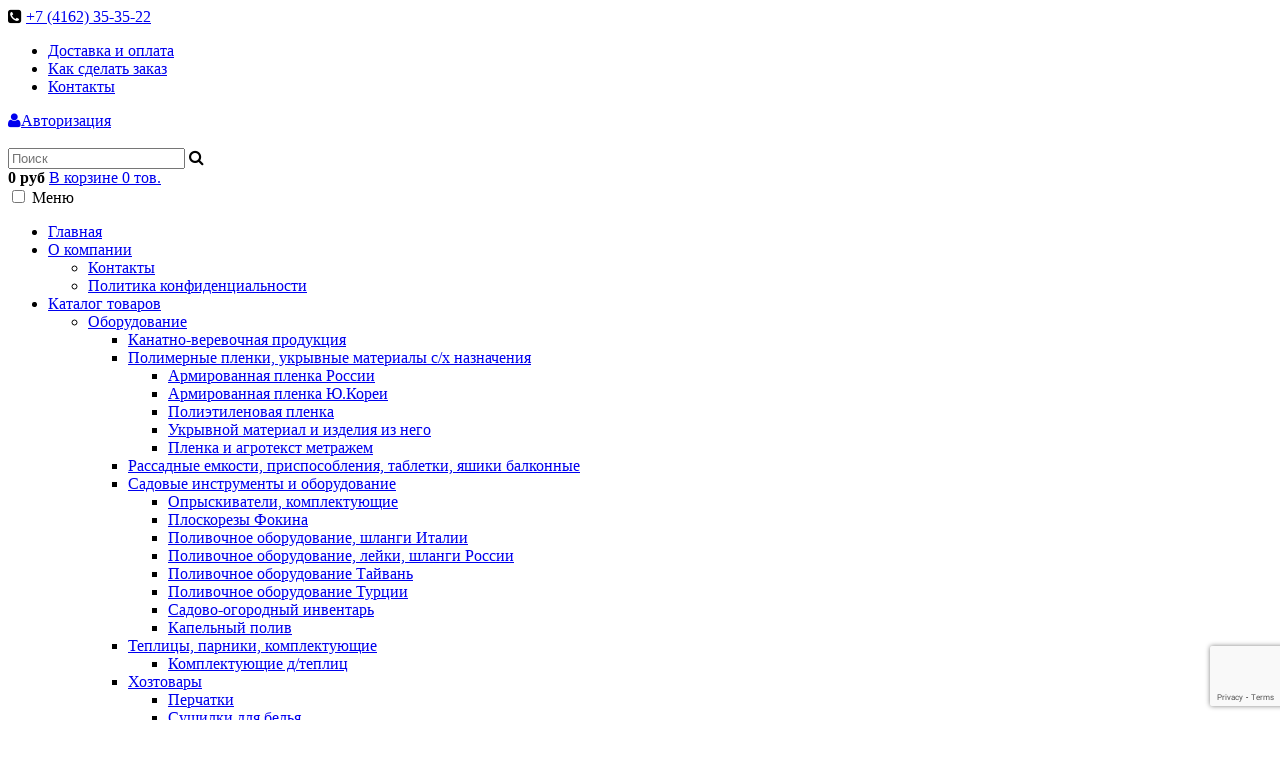

--- FILE ---
content_type: text/html; charset=UTF-8
request_url: https://amurskij-dachnik.ru/catalog/kashpo/vazon_leon_s_podstav_d_51_29l_belyy_5/?action=BUY&id=38547
body_size: 12130
content:
<!DOCTYPE html>
<html xml:lang="ru" lang="ru">
<head>
    <meta charset="utf-8" />
    <!--[if lt IE 9]><script src="https://cdnjs.cloudflare.com/ajax/libs/html5shiv/3.7.3/html5shiv.min.js"></script><![endif]-->
    <title>Весовые семена овощей оптом Благовещенск Тында Белогорск Свободный</title>
	<meta http-equiv="Content-Type" content="text/html; charset=UTF-8" />
<meta name="robots" content="index, follow" />
<meta name="keywords" content="семена оптом, весовые семена оптом, весовые семена овощей оптом" />
<meta name="description" content="Всегда в наличии семена различных культур и сортотипов, оборудование для дома, дачи и огорода. Доставка в краткий срок. Выгодные цены." />
<link href="/bitrix/cache/css/s1/amur_by_ko/page_2308a29b4c66b42c78a84396ab0400ec/page_2308a29b4c66b42c78a84396ab0400ec_v1.css?17605964571251" type="text/css"  rel="stylesheet" />
<link href="/bitrix/cache/css/s1/amur_by_ko/template_6fad98cea095e852aaddaa5dd8cfc7bb/template_6fad98cea095e852aaddaa5dd8cfc7bb_v1.css?176059618811404" type="text/css"  data-template-style="true" rel="stylesheet" />
<script>if(!window.BX)window.BX={};if(!window.BX.message)window.BX.message=function(mess){if(typeof mess==='object'){for(let i in mess) {BX.message[i]=mess[i];} return true;}};</script>
<script>(window.BX||top.BX).message({"JS_CORE_LOADING":"Загрузка...","JS_CORE_NO_DATA":"- Нет данных -","JS_CORE_WINDOW_CLOSE":"Закрыть","JS_CORE_WINDOW_EXPAND":"Развернуть","JS_CORE_WINDOW_NARROW":"Свернуть в окно","JS_CORE_WINDOW_SAVE":"Сохранить","JS_CORE_WINDOW_CANCEL":"Отменить","JS_CORE_WINDOW_CONTINUE":"Продолжить","JS_CORE_H":"ч","JS_CORE_M":"м","JS_CORE_S":"с","JSADM_AI_HIDE_EXTRA":"Скрыть лишние","JSADM_AI_ALL_NOTIF":"Показать все","JSADM_AUTH_REQ":"Требуется авторизация!","JS_CORE_WINDOW_AUTH":"Войти","JS_CORE_IMAGE_FULL":"Полный размер"});</script>

<script src="/bitrix/js/main/core/core.min.js?1734343722225181"></script>

<script>BX.Runtime.registerExtension({"name":"main.core","namespace":"BX","loaded":true});</script>
<script>BX.setJSList(["\/bitrix\/js\/main\/core\/core_ajax.js","\/bitrix\/js\/main\/core\/core_promise.js","\/bitrix\/js\/main\/polyfill\/promise\/js\/promise.js","\/bitrix\/js\/main\/loadext\/loadext.js","\/bitrix\/js\/main\/loadext\/extension.js","\/bitrix\/js\/main\/polyfill\/promise\/js\/promise.js","\/bitrix\/js\/main\/polyfill\/find\/js\/find.js","\/bitrix\/js\/main\/polyfill\/includes\/js\/includes.js","\/bitrix\/js\/main\/polyfill\/matches\/js\/matches.js","\/bitrix\/js\/ui\/polyfill\/closest\/js\/closest.js","\/bitrix\/js\/main\/polyfill\/fill\/main.polyfill.fill.js","\/bitrix\/js\/main\/polyfill\/find\/js\/find.js","\/bitrix\/js\/main\/polyfill\/matches\/js\/matches.js","\/bitrix\/js\/main\/polyfill\/core\/dist\/polyfill.bundle.js","\/bitrix\/js\/main\/core\/core.js","\/bitrix\/js\/main\/polyfill\/intersectionobserver\/js\/intersectionobserver.js","\/bitrix\/js\/main\/lazyload\/dist\/lazyload.bundle.js","\/bitrix\/js\/main\/polyfill\/core\/dist\/polyfill.bundle.js","\/bitrix\/js\/main\/parambag\/dist\/parambag.bundle.js"]);
</script>
<script>BX.Runtime.registerExtension({"name":"pull.protobuf","namespace":"BX","loaded":true});</script>
<script>BX.Runtime.registerExtension({"name":"rest.client","namespace":"window","loaded":true});</script>
<script>(window.BX||top.BX).message({"pull_server_enabled":"N","pull_config_timestamp":0,"pull_guest_mode":"N","pull_guest_user_id":0});(window.BX||top.BX).message({"PULL_OLD_REVISION":"Для продолжения корректной работы с сайтом необходимо перезагрузить страницу."});</script>
<script>BX.Runtime.registerExtension({"name":"pull.client","namespace":"BX","loaded":true});</script>
<script>BX.Runtime.registerExtension({"name":"pull","namespace":"window","loaded":true});</script>
<script>(window.BX||top.BX).message({"LANGUAGE_ID":"ru","FORMAT_DATE":"DD.MM.YYYY","FORMAT_DATETIME":"DD.MM.YYYY HH:MI:SS","COOKIE_PREFIX":"BITRIX_SM","SERVER_TZ_OFFSET":"0","UTF_MODE":"Y","SITE_ID":"s1","SITE_DIR":"\/","USER_ID":"","SERVER_TIME":1764821997,"USER_TZ_OFFSET":0,"USER_TZ_AUTO":"Y","bitrix_sessid":"e271e06959d1d21d9595f7181969915c"});</script>


<script src="/bitrix/js/pull/protobuf/protobuf.min.js?172957868976433"></script>
<script src="/bitrix/js/pull/protobuf/model.min.js?172957868914190"></script>
<script src="/bitrix/js/rest/client/rest.client.min.js?17295786919240"></script>
<script src="/bitrix/js/pull/client/pull.client.min.js?173433974849664"></script>
<script>BX.setJSList(["\/bitrix\/components\/bitrix\/search.title\/script.js","\/bitrix\/templates\/amur_by_ko\/components\/bitrix\/menu\/horizontal_multilevel_index_by_ko\/script.js"]);</script>
<script>BX.setCSSList(["\/bitrix\/templates\/amur_by_ko\/components\/bitrix\/catalog\/catalog_by_ko\/style.css","\/bitrix\/components\/bitrix\/system.show_message\/templates\/.default\/style.css","\/bitrix\/templates\/amur_by_ko\/components\/bitrix\/menu\/menu_header_by_ko\/style.css","\/bitrix\/templates\/amur_by_ko\/components\/bitrix\/search.title\/search_by_ko\/style.css","\/bitrix\/templates\/amur_by_ko\/components\/bitrix\/menu\/horizontal_multilevel_index_by_ko\/style.css","\/bitrix\/templates\/amur_by_ko\/styles.css","\/bitrix\/templates\/amur_by_ko\/template_styles.css"]);</script>
<script type='text/javascript'>window['recaptchaFreeOptions']={'size':'normal','theme':'light','badge':'bottomright','version':'','action':'','lang':'ru','key':'6Lch17kUAAAAAG9xPvFqIjO2ALVGy5duV6eqBn4N'};</script>
<script type="text/javascript"></script>
<script>
					(function () {
						"use strict";

						var counter = function ()
						{
							var cookie = (function (name) {
								var parts = ("; " + document.cookie).split("; " + name + "=");
								if (parts.length == 2) {
									try {return JSON.parse(decodeURIComponent(parts.pop().split(";").shift()));}
									catch (e) {}
								}
							})("BITRIX_CONVERSION_CONTEXT_s1");

							if (cookie && cookie.EXPIRE >= BX.message("SERVER_TIME"))
								return;

							var request = new XMLHttpRequest();
							request.open("POST", "/bitrix/tools/conversion/ajax_counter.php", true);
							request.setRequestHeader("Content-type", "application/x-www-form-urlencoded");
							request.send(
								"SITE_ID="+encodeURIComponent("s1")+
								"&sessid="+encodeURIComponent(BX.bitrix_sessid())+
								"&HTTP_REFERER="+encodeURIComponent(document.referrer)
							);
						};

						if (window.frameRequestStart === true)
							BX.addCustomEvent("onFrameDataReceived", counter);
						else
							BX.ready(counter);
					})();
				</script>



<script  src="/bitrix/cache/js/s1/amur_by_ko/template_0fe17ccc4896d231b3e5fdc874286615/template_0fe17ccc4896d231b3e5fdc874286615_v1.js?17605961887877"></script>
<script>var _ba = _ba || []; _ba.push(["aid", "d33565bb5f1b8c1018c2b242c6eae89f"]); _ba.push(["host", "amurskij-dachnik.ru"]); (function() {var ba = document.createElement("script"); ba.type = "text/javascript"; ba.async = true;ba.src = (document.location.protocol == "https:" ? "https://" : "http://") + "bitrix.info/ba.js";var s = document.getElementsByTagName("script")[0];s.parentNode.insertBefore(ba, s);})();</script>


    <meta name="viewport" content="width=device-width, initial-scale=1.0">
    <link rel="apple-touch-icon" sizes="57x57" href="/apple-touch-icon-57x57.png">
    <link rel="apple-touch-icon" sizes="60x60" href="/apple-touch-icon-60x60.png">
    <link rel="apple-touch-icon" sizes="72x72" href="/apple-touch-icon-72x72.png">
    <link rel="apple-touch-icon" sizes="76x76" href="/apple-touch-icon-76x76.png">
    <link rel="apple-touch-icon" sizes="114x114" href="/apple-touch-icon-114x114.png">
    <link rel="apple-touch-icon" sizes="120x120" href="/apple-touch-icon-120x120.png">
    <link rel="apple-touch-icon" sizes="144x144" href="/apple-touch-icon-144x144.png">
    <link rel="apple-touch-icon" sizes="152x152" href="/apple-touch-icon-152x152.png">
    <link rel="apple-touch-icon" sizes="180x180" href="/apple-touch-icon-180x180.png">
<link rel="shortcut icon" type="image/x-icon" href="/favicon.ico" />
    <link rel="icon" type="image/png" href="/favicon-32x32.png" sizes="32x32">
    <link rel="icon" type="image/png" href="/favicon-194x194.png" sizes="194x194">
    <link rel="icon" type="image/png" href="/android-chrome-192x192.png" sizes="192x192">
    <link rel="icon" type="image/png" href="/favicon-16x16.png" sizes="16x16">
<!--    <link rel="manifest" href="/manifest.json">-->
    <link rel="mask-icon" href="/safari-pinned-tab.svg" color="#5bbad5">
    <meta name="msapplication-TileColor" content="#ffffff">
    <meta name="msapplication-TileImage" content="/mstile-144x144.png">
    <meta name="theme-color" content="#ffffff">
    <link href="/bitrix/templates/amur_by_ko/styles/style.css" rel="stylesheet">
    <link href="/bitrix/templates/amur_by_ko/styles/owl.carousel.css" rel="stylesheet">
    <link href="/bitrix/templates/amur_by_ko/styles/font-awesome.min.css" rel="stylesheet">
    <link href="/bitrix/templates/amur_by_ko/styles/jquery.fancybox.css" rel="stylesheet">
    <link href="/bitrix/templates/amur_by_ko/styles/sm-simple.css" rel="stylesheet">
	 <link rel="stylesheet" href="/bitrix/templates/amur_by_ko/styles/starrr.css">
	<link rel="stylesheet" href="https://cdnjs.cloudflare.com/ajax/libs/font-awesome/4.2.0/css/font-awesome.min.css">
	<script src="https://cdnjs.cloudflare.com/ajax/libs/jquery/1.11.1/jquery.js"></script>
	
	<!--<script src="/bitrix/templates/amur_by_ko/js/jquery-3.1.1.min.js1"></script>-->
    <script src="/bitrix/templates/amur_by_ko/js/jquery.fancybox.pack.js"></script>
    
    <script src="/bitrix/templates/amur_by_ko/js/jquery.smartmenus.min.js"></script>
    <script src="/bitrix/templates/amur_by_ko/js/icheck.min.js"></script>
    <script src="/bitrix/templates/amur_by_ko/js/main.js"></script>
	<script src="/bitrix/templates/amur_by_ko/js/owl.carousel.min.js"></script>
	<script src="/bitrix/templates/amur_by_ko/js/scripts_by_ko.js"></script>
	<script src="https://www.google.com/recaptcha/api.js" async defer></script>
	
	
	<script src="/bitrix/templates/amur_by_ko/js/starrr.js"></script>
<meta name="yandex-verification" content="7cf4de5800553171" />
</head>

<body>
<div id="panel"></div>
    <div class="wrapper">

        <header class="header">
            <div class="wrapper-bg">
                <div class="header-top">
                    <div class="header-left">
                        <i class="fa"></i> <a href="tel:74162353522">+7 (4162) 35-35-22</a>                    </div>
                    <div class="header-center">
					
<ul class="header_menu">

			<li><a href="/about/dostavka-i-oplata/">Доставка и оплата</a></li>
		
			<li><a href="/about/oformlenie-zakaza/">Как сделать заказ</a></li>
		
			<li><a href="/about/contacts/">Контакты</a></li>
		

</ul>
                       
                    </div>
                    <div class="header-right">
													<a href="#enter" class="fancybox"><i class="fa"></i>Авторизация</a>
						                    </div>
                </div>
                <div class="header-bottom">
                    <div class="header-left">
                        <div class="logo">
                            <a href="/"><img src="/bitrix/templates/amur_by_ko/images/logo.png" alt=""></a>
                        </div>
                    </div>
                    <div class="header-center">
						
	<div id="title-search">
	<form action="/search/index.php">
	 <div class="form-item">
		<input id="title-search-input" type="text" name="q" value="" placeholder="Поиск"  maxlength="50" autocomplete="off" />
		<i class="fa"></i></div>
	</form>
	</div>
<script>
	BX.ready(function(){
		new JCTitleSearch({
			'AJAX_PAGE' : '/catalog/kashpo/vazon_leon_s_podstav_d_51_29l_belyy_5/?action=BUY&amp;id=38547',
			'CONTAINER_ID': 'title-search',
			'INPUT_ID': 'title-search-input',
			'MIN_QUERY_LEN': 2
		});
	});
</script>
                       
                    </div>
                    <div class="header-right">
                        <div class="header-cart">
							<a href="https://amurskij-dachnik.ru/personal/cart/"><i class="header-cart-ico"></i></a>
																					
                            <strong>0 руб</strong>
                            <a href="/personal/cart/" class="inner-link">В корзине 0 тов.</a>
                        </div>
                    </div>
                </div>
            </div>
        </header>
        <!-- .header-->


                <div class="wrapper-bg">
            <div class="nav">
            	<!--<div class="nav-link">
                	<a href="/" class="nav-link-item"><i class="nav-link-ico"></i></a>
                </div>-->
                <nav role="navigation">
                    <!-- Mobile menu toggle button (hamburger/x icon) -->
                    <input id="main-menu-state" type="checkbox" />
                    <label class="main-menu-btn" for="main-menu-state">
                    	<span class="main-menu-btn-icon"></span> Меню
                    </label>
                    <!-- Sample menu definition -->
					
<ul id2="horizontal-multilevel-menu2" id="main-menu" class="sm sm-clean">


	
	
		
							<li><a href="/" class="root-item">Главная</a></li>
			
		
	
	

	
	
					<li><a href="/about/" class="root-item">О компании</a>
				<ul>
		
	
	

	
	
		
							<li><a href="/about/contacts/">Контакты</a></li>
			
		
	
	

	
	
		
							<li><a href="/about/politika-konfidentsialnosti">Политика конфиденциальности</a></li>
			
		
	
	

			</ul></li>	
	
					<li><a href="/catalog/" class="root-item">Каталог товаров</a>
				<ul>
		
	
	

	
	
					<li><a href="/catalog/oborudovanie/" class="parent">Оборудование</a>
				<ul>
		
	
	

	
	
		
							<li><a href="/catalog/kanatno_verevochnaya_produktsiya/">Канатно-веревочная продукция</a></li>
			
		
	
	

	
	
					<li><a href="/catalog/polimernye_plenki_ukryvnye_materialy_s_kh_naznacheniya/" class="parent">Полимерные пленки, укрывные материалы с/х назначения</a>
				<ul>
		
	
	

	
	
		
							<li><a href="/catalog/armirovannaya_plenka_rossii/">Армированная пленка России</a></li>
			
		
	
	

	
	
		
							<li><a href="/catalog/armirovannaya_plenka_yu_korei/">Армированная пленка Ю.Кореи</a></li>
			
		
	
	

	
	
		
							<li><a href="/catalog/polietilenovaya_plenka/">Полиэтиленовая пленка</a></li>
			
		
	
	

	
	
		
							<li><a href="/catalog/ukryvnoy_material_i_izdeliya_iz_nego/">Укрывной материал и изделия из него</a></li>
			
		
	
	

	
	
		
							<li><a href="/catalog/plenka_i_agrotekst_metrazhem/">Пленка и агротекст метражем</a></li>
			
		
	
	

			</ul></li>	
	
		
							<li><a href="/catalog/rassadnye_emkosti_prisposobleniya_tabletki_yashiki_balkonnye/">Рассадные емкости, приспособления, таблетки, яшики балконные</a></li>
			
		
	
	

	
	
					<li><a href="/catalog/sadovye_instrumenty_i_oborudovanie/" class="parent">Садовые инструменты и оборудование</a>
				<ul>
		
	
	

	
	
		
							<li><a href="/catalog/opryskivateli_komplektuyushchie/">Опрыскиватели, комплектующие</a></li>
			
		
	
	

	
	
		
							<li><a href="/catalog/ploskorezy_fokina/">Плоскорезы Фокина</a></li>
			
		
	
	

	
	
		
							<li><a href="/catalog/polivochnoe_oborudovanie_shlangi_italii/">Поливочное оборудование, шланги Италии</a></li>
			
		
	
	

	
	
		
							<li><a href="/catalog/polivochnoe_oborudovanie_leyki_shlangi_rossii/">Поливочное оборудование, лейки, шланги России</a></li>
			
		
	
	

	
	
		
							<li><a href="/catalog/polivochnoe_oborudovanie_tayvan/">Поливочное оборудование Тайвань</a></li>
			
		
	
	

	
	
		
							<li><a href="/catalog/polivochnoe_oborudovanie_turtsii/">Поливочное оборудование Турции</a></li>
			
		
	
	

	
	
		
							<li><a href="/catalog/sadovo_ogorodnyy_inventar/">Садово-огородный инвентарь</a></li>
			
		
	
	

	
	
		
							<li><a href="/catalog/kapelnyy_poliv/">Капельный полив</a></li>
			
		
	
	

			</ul></li>	
	
					<li><a href="/catalog/teplitsy_parniki_komplektuyushchie/" class="parent">Теплицы, парники, комплектующие</a>
				<ul>
		
	
	

	
	
		
							<li><a href="/catalog/komplektuyushchie_d_teplits/">Комплектующие д/теплиц</a></li>
			
		
	
	

			</ul></li>	
	
					<li><a href="/catalog/khoztovary/" class="parent">Хозтовары</a>
				<ul>
		
	
	

	
	
		
							<li><a href="/catalog/perchatki/">Перчатки</a></li>
			
		
	
	

	
	
		
							<li><a href="/catalog/sushilki_dlya_belya/">Сушилки для белья</a></li>
			
		
	
	

	
	
		
							<li><a href="/catalog/termometry/">Термометры</a></li>
			
		
	
	

	
	
		
							<li><a href="/catalog/tovary_dlya_konservirovaniya_s_kh_produktsii/">Товары для консервирования с/х продукции</a></li>
			
		
	
	

	
	
		
							<li><a href="/catalog/khozplastmassa/">Хозпластмасса</a></li>
			
		
	
	

	
	
		
							<li><a href="/catalog/khoztovary_prochee/">Хозтовары (прочее)</a></li>
			
		
	
	

	
	
		
							<li><a href="/catalog/kanatno_verevochnaya_produktsiya_1/">Канатно-веревочная продукция</a></li>
			
		
	
	

	
	
		
							<li><a href="/catalog/pakety/">Пакеты</a></li>
			
		
	
	

	
	
		
							<li><a href="/catalog/telezhki_i_sumki_khozyaystvennye/">Тележки и сумки хозяйственные</a></li>
			
		
	
	

	
	
		
							<li><a href="/catalog/tovary_dlya_piknika/">Товары для пикника</a></li>
			
		
	
	

			</ul></li>	
	
		
							<li><a href="/catalog/elementy_landshaftnogo_blagoustroystva/">Элементы ландшафтного благоустройства</a></li>
			
		
	
	

	
	
					<li class="item-selected"><a href="/catalog/kashpo/" class="parent">Кашпо</a>
				<ul>
		
	
	

	
	
		
							<li><a href="/catalog/gorshok_prozrachnyy_dlya_orkhidey/">Горшок прозрачный для орхидей</a></li>
			
		
	
	

	
	
		
							<li><a href="/catalog/gorshok_steklyannyy_dlya_orkhidey/">Горшок стеклянный для орхидей</a></li>
			
		
	
	

	
	
		
							<li><a href="/catalog/keramicheskoe_kashpo/">Керамическое кашпо</a></li>
			
		
	
	

	
	
		
							<li><a href="/catalog/plastmassovoe_kashpo/">Пластмассовое кашпо</a></li>
			
		
	
	

			</ul></li>	
	
					<li><a href="/catalog/sredstva_zashchity/" class="parent">Средства защиты</a>
				<ul>
		
	
	

	
	
		
							<li><a href="/catalog/sredstva_ot_gryzunov/">Средства от грызунов</a></li>
			
		
	
	

	
	
		
							<li><a href="/catalog/sredstva_zashchity_rasteniy/">Средства защиты растений</a></li>
			
		
	
	

	
	
		
							<li><a href="/catalog/sredstva_zashchity_ot_nasekomykh/">Средства защиты от насекомых</a></li>
			
		
	
	

			</ul></li>	
	
					<li><a href="/catalog/udobreniya/" class="parent">Удобрения</a>
				<ul>
		
	
	

	
	
		
							<li><a href="/catalog/kosmetika_dlya_rasteniy/">Косметика для растений</a></li>
			
		
	
	

	
	
		
							<li><a href="/catalog/mikroudobreniya_i_stimulyatory_rosta/">Микроудобрения и стимуляторы роста</a></li>
			
		
	
	

	
	
		
							<li><a href="/catalog/fertika/">Фертика</a></li>
			
		
	
	

			</ul></li>	
	
					<li><a href="/catalog/aksessuary_dlya_komnatnykh_rasteniy/" class="parent">Аксессуары для комнатных растений</a>
				<ul>
		
	
	

	
	
		
							<li><a href="/catalog/aksessuary_d_orkhidey/">Аксессуары д/орхидей</a></li>
			
		
	
	

			</ul></li>	
	
		
							<li><a href="/catalog/elektrolampy_svetilnoe_oborudovanie/">Электролампы, светильное оборудование</a></li>
			
		
	
	

	
	
		
							<li><a href="/catalog/elementy_landshaftnogo_blagoustroystva_1/">Элементы ландшафтного благоустройства</a></li>
			
		
	
	

			</ul></li>	
	
		
							<li><a href="/catalog/vesovye_semena_1/">Весовые семена</a></li>
			
		
	
	

	
	
					<li><a href="/catalog/pochvogrunty/" class="parent">Почвогрунты</a>
				<ul>
		
	
	

	
	
		
							<li><a href="/catalog/torfopredpriyatie_ao_nesterovskoe/">Торфопредприятие АО &quot;Нестеровское&quot;</a></li>
			
		
	
	

	
	
		
							<li><a href="/catalog/piter_pit/">Питер Пит</a></li>
			
		
	
	

	
	
		
							<li><a href="/catalog/sady_auriki/">Сады Аурики</a></li>
			
		
	
	

	
	
					<li><a href="/catalog/komponenty_dlya_grunta/" class="parent">Компоненты для грунта</a>
				<ul>
		
	
	

	
	
		
							<li><a href="/catalog/komponenty_dlya_grunta_kokoc_fibre_family/">Компоненты для грунта KOKOC &quot;Fibre family&quot;</a></li>
			
		
	
	

			</ul></li></ul></li>	
	
					<li><a href="/catalog/semena_1/" class="parent">Семена</a>
				<ul>
		
	
	

	
	
					<li><a href="/catalog/semena_ovoshchey/" class="parent">Семена овощей</a>
				<ul>
		
	
	

	
	
		
							<li><a href="/catalog/semena_patissona/">Семена патиссона</a></li>
			
		
	
	

	
	
		
							<li><a href="/catalog/semena_yagod/">Семена ягод</a></li>
			
		
	
	

	
	
		
							<li><a href="/catalog/semena_arbuza/">Семена арбуза</a></li>
			
		
	
	

	
	
		
							<li><a href="/catalog/semena_baklazhana/">Семена баклажана</a></li>
			
		
	
	

	
	
		
							<li><a href="/catalog/semena_gorokha/">Семена гороха</a></li>
			
		
	
	

	
	
		
							<li><a href="/catalog/semena_fasoli/">Семена фасоли</a></li>
			
		
	
	

	
	
		
							<li><a href="/catalog/semena_dyni/">Семена дыни</a></li>
			
		
	
	

	
	
		
							<li><a href="/catalog/semena_zeleni_i_pryanno_vkusovykh/">Семена зелени и прянно-вкусовых</a></li>
			
		
	
	

	
	
		
							<li><a href="/catalog/semena_kabachkov_i_patissonov/">Семена кабачков и патиссонов</a></li>
			
		
	
	

	
	
		
							<li><a href="/catalog/semena_kapusty/">Семена капусты</a></li>
			
		
	
	

	
	
		
							<li><a href="/catalog/semena_kukuruzy/">Семена кукурузы</a></li>
			
		
	
	

	
	
		
							<li><a href="/catalog/semena_morkovi/">Семена моркови</a></li>
			
		
	
	

	
	
		
							<li><a href="/catalog/semena_ogurtsov/">Семена огурцов</a></li>
			
		
	
	

	
	
		
							<li><a href="/catalog/semena_pertsa/">Семена перца</a></li>
			
		
	
	

	
	
		
							<li><a href="/catalog/semena_redisa/">Семена редиса</a></li>
			
		
	
	

	
	
		
							<li><a href="/catalog/semena_svekly_stolovoy/">Семена свеклы столовой</a></li>
			
		
	
	

	
	
		
							<li><a href="/catalog/semena_tomatov/">Семена томатов</a></li>
			
		
	
	

	
	
		
							<li><a href="/catalog/semena_tykvy/">Семена тыквы</a></li>
			
		
	
	

	
	
		
							<li><a href="/catalog/semena_luka/">Семена лука</a></li>
			
		
	
	

			</ul></li>	
	
					<li><a href="/catalog/semena_tsvetov_1/" class="parent">Семена  цветов</a>
				<ul>
		
	
	

	
	
		
							<li><a href="/catalog/semena_amurskiy_dachnik_18/">Семена &quot;Амурский дачник&quot;</a></li>
			
		
	
	

	
	
		
							<li><a href="/catalog/semena_dr_proizvoditeley_17/">Семена др.производителей</a></li>
			
		
	
	

			</ul></li>	
	
		
							<li><a href="/catalog/sideraty/">Сидераты</a></li>
			
		
	
	

			</ul></li>	
	
					<li><a href="/catalog/luk_sevok_3/" class="parent">Лук севок</a>
				<ul>
		
	
	

	
	
		
							<li><a href="/catalog/luk_sevok_4/">Лук-севок</a></li>
			
		
	
	

			</ul></li>	
	
					<li><a href="/catalog/semena_gazonnykh_trav_1/" class="parent">Семена газонных трав</a>
				<ul>
		
	
	

	
	
		
							<li><a href="/catalog/gazony_barenbrug_gollandiya_1/">Газоны BARENBRUG (Голландия)</a></li>
			
		
	
	

	
	
		
							<li><a href="/catalog/gazony_dlf_trifolium_daniya_ser_master_1/">Газоны DLF TRIFOLIUM (Дания сер.мастер)</a></li>
			
		
	
	

	
	
		
							<li><a href="/catalog/paketirovannye_semena_gazona_1/">Пакетированные семена газона</a></li>
			
		
	
	

			</ul></li></ul></li>	
	
		
							<li><a href="/spravochnik-agronoma/" class="root-item">Справочник агронома</a></li>
			
		
	
	

	
	
		
							<li><a href="/news/" class="root-item">Новости</a></li>
			
		
	
	

	
	
		
							<li><a href="/forum/" class="root-item">Форум</a></li>
			
		
	
	


</ul>



                
                </nav>


            </div>
        </div>
		        <main class="content">
        	<div class="wrapper-bg">

						
  

<p><font class="errortext">Не найден элемент инфоблока</font></p>     
 </div>
        </main>
        <!-- .content -->

    </div>
    <!-- .wrapper -->

    <footer class="footer">
        <div class="footer-logo">
            <div class="logo">
                <a href="/"><img src="/bitrix/templates/amur_by_ko/images/logo.png" alt=""></a>
            </div>
            2016 © ООО "Амурский дачник"<br> Все права защищены
        </div>
        <div class="footer-nav">
                
<ul class="header_menu">

			<li><a href="/about/">О компании</a></li>
		
			<li><a href="/about/contacts/">Контакты</a></li>
		
			<li><a href="/sertifikaty-i-litsenzii/">Сертификаты и лицензии</a></li>
		
			<li><a href="/nashi-partnery/">Наши партнеры</a></li>
		
			<li><a href="/about/">О сайте</a></li>
		
			<li><a href="/personal/">Личный кабинет</a></li>
		
			<li><a href="/about/oformlenie-zakaza/">Как оформить заказ</a></li>
		
			<li><a href="/about/dostavka-i-oplata/">Оплата и доставка</a></li>
		
			<li><a href="/catalog/" class="selected">Каталог товаров</a></li>
		
			<li><a href="/news/">Новости</a></li>
		
			<li><a href="/forum/">Вопросы агроному</a></li>
		
			<li><a href="/spravochnik-agronoma/">Справочник агронома</a></li>
		
			<li><a href="/about/politika-konfidentsialnosti/">Политика конфиденциальности</a></li>
		
			<li><a href="/about/politika-konfidentsialnosti/publichnaya-oferta/">Публичная оферта</a></li>
		
			<li><a href="/polzovatelskoe-soglashenie/">Пользовательское соглашение</a></li>
		

</ul>


            </ul>
        </div>
        
        
<div id="cookie-consent">
	<p><span>Сайт использует данные cookie для сервиса веб-аналитики Яндекс.Метрика.</span> <span>Продолжая использовать данный Сайт Вы соглашаетесь с <a href="/about/politika-konfidentsialnosti/" target="_blank">Политикой обработки и защиты персональных данных</a>.</span></p>
  <div class="cookie-btns">
    <button class="cookie-btn" id="accept-cookies">Принимаю</button>
    <button class="cookie-btn-close" id="close-cookie-consent">×</button>
  </div>
</div>

<script>
  function hideCookieConsent() {
    document.getElementById('cookie-consent').style.display = 'none';
  }

  if (!localStorage.getItem('cookieConsent')) {
    document.getElementById('cookie-consent').style.display = 'flex';
  } else {
    hideCookieConsent();
  }

  document.getElementById('accept-cookies').onclick = function() {
    localStorage.setItem('cookieConsent', 'true');
    hideCookieConsent();
  };

  document.getElementById('close-cookie-consent').onclick = hideCookieConsent;
</script>        





<!-- Yandex.Metrika informer -->
<a href="https://metrika.yandex.ru/stat/?id=47684632&amp;from=informer" target="_blank" rel="nofollow"><img src="https://informer.yandex.ru/informer/47684632/3_1_FFFFFFFF_EFEFEFFF_0_pageviews" style="width:88px; height:31px; border:0;" alt="Яндекс.Метрика" title="Яндекс.Метрика: данные за сегодня (просмотры, визиты и уникальные посетители)" class="ym-advanced-informer" data-cid="47684632" data-lang="ru" /></a>
<!-- /Yandex.Metrika informer -->



<!-- Yandex.Metrika counter -->
<script type="text/javascript" >
    (function (d, w, c) {
        (w[c] = w[c] || []).push(function() {
            try {
                w.yaCounter47684632 = new Ya.Metrika({
                    id:47684632,
                    clickmap:true,
                    trackLinks:true,
                    accurateTrackBounce:true,
                    webvisor:true
                });
            } catch(e) { }
        });

        var n = d.getElementsByTagName("script")[0],
            s = d.createElement("script"),
            f = function () { n.parentNode.insertBefore(s, n); };
        s.type = "text/javascript";
        s.async = true;
        s.src = "https://mc.yandex.ru/metrika/watch.js";

        if (w.opera == "[object Opera]") {
            d.addEventListener("DOMContentLoaded", f, false);
        } else { f(); }
    })(document, window, "yandex_metrika_callbacks");
</script>
<noscript><div><img src="https://mc.yandex.ru/watch/47684632" style="position:absolute; left:-9999px;" alt="" /></div></noscript>
<!-- /Yandex.Metrika counter -->
<!-- Global site tag (gtag.js) - Google Analytics -->
<script async src="https://www.googletagmanager.com/gtag/js?id=UA-114928792-1"></script>
<script>
    window.dataLayer = window.dataLayer || [];
    function gtag(){dataLayer.push(arguments);}
    gtag('js', new Date());

    gtag('config', 'UA-114928792-1');
</script>
<!--LiveInternet counter--><script type="text/javascript">
    document.write("<a href='//www.liveinternet.ru/click' "+
        "target=_blank><img src='//counter.yadro.ru/hit?t26.6;r"+
        escape(document.referrer)+((typeof(screen)=="undefined")?"":
            ";s"+screen.width+"*"+screen.height+"*"+(screen.colorDepth?
                screen.colorDepth:screen.pixelDepth))+";u"+escape(document.URL)+
        ";h"+escape(document.title.substring(0,150))+";"+Math.random()+
        "' alt='' title='LiveInternet: показано число посетителей за"+
        " сегодня' "+
        "border='0' width='88' height='15'><\/a>")
</script><!--/LiveInternet-->
    <!-- .footer -->


 <div class="row copyright-wrap">
						<div class="col-lg-6 col-12">
							<style>
								.copyright-wrap {
									display: flex;
    								align-items: center;
								}
								.CssCopyRight {
									/*floaT: right;*/
								width: 301px;
								height: 66px;
								overflow: hidden;
								line-height: 1 !important;
								text-transform: none !important;
								font-family: 'Times New Roman', Arial ,sans-serif ;
									margin-right: 10px;
								}
								
								.CssCopyRight a {
								color: black;
								}
								
								.CssCopyRight .CssCopyRight_wrapper {
								}
								
								.CssCopyRight .CssCopyRight_left {
								float: left;
								}
								
								.CssCopyRight .CssCopyRight_right {
								float: right;
								width: 225px;
								padding-top: 10px;
								}
								
								.CssCopyRight img {
								width: 75px;
								height: 50px;
								margin: 5px 0;
								}
								
								.CssCopyRight .CssCopyRight_title, .CssCopyRight .CssCopyRight_description {
								line-height: 1 !important;
								text-align: center;
								margin: 0;
								padding: 0;
								}
								
								.CssCopyRight .CssCopyRight_title {
								color: #00bf80;
								font-weight: bold;
								font-size: 15px;
								}
								
								.CssCopyRight .CssCopyRight_description {
								font-size: 12px !important;
								color: black;
								width: 225px
								}
								
								.CssCopyRight.CssCopyRight-white .CssCopyRight_description {
								color: black;
								}
								
								.CssCopyRight .CssCopyRight_clear {
								clear: both;
								width: 100%;
								height: 0;
								padding: 0;
								margin: 0;
								}
								@media (max-width: 1100px) {
									.copyright-wrap {
										flex-direction: column;
									}
								}
								@media (max-width: 991px) {
									.CssCopyRight {
										margin: auto;
									}
								}
								</style>
								<div class="CssCopyRight CssCopyRight-white">
									<a href="https://dv-css.ru" target="_blank" title="">
										<div class="CssCopyRight_wrapper">
											<div class="CssCopyRight_left">
												<img src="https://dv-css.ru/copyright-2.0/logo-original-white.png">
											</div>
								
											<div class="CssCopyRight_right">
												<p class="CssCopyRight_title">Разработка сайта - веб студия ЦСС</p>
												<p class="CssCopyRight_description">Разработка, поддержка и доработка сайтов</p>
											</div>
								
											<div class="CssCopyRight_clear"></div>
										</div>
									</a>
								</div>
						</div>
						<div class="col-lg-6 col-12">
							<div class="logobusiness">
								<a href="https://business.amurobl.ru/" target="_blank">
									<img width="300" src="/upload/medialibrary/5a9/ggucwvthsiugxniqy0av5jkfm3jvf26s.png">
								</a>
							</div>
						</div>
					</div>
    <div class="popup" id="enter">
        <div class="popup-head">Вход на сайт</div>
        <div id="comp_92cd90ceb61e6f5812c38c84b19fa490">



<form name="system_auth_form6zOYVN" method="post" target="_top" action="/catalog/kashpo/vazon_leon_s_podstav_d_51_29l_belyy_5/?login=yes&amp;action=BUY&amp;id=38547">
	<input type="hidden" name="backurl" value="/catalog/kashpo/vazon_leon_s_podstav_d_51_29l_belyy_5/?action=BUY&amp;id=38547" />
	<input type="hidden" name="AUTH_FORM" value="Y" />
	<input type="hidden" name="TYPE" value="AUTH" />
	<input type="checkbox" id="USER_REMEMBER_frm" name="USER_REMEMBER" value="Y" checked style="display: none;" />
	
	<div class="form-item">
		<input type="text" name="USER_LOGIN" maxlength="50"  size="17" placeholder="Логин" class="error" required>
		 <i class="fa"></i>
	</div>
	<div class="form-item">
		<input type="password" name="USER_PASSWORD" maxlength="50" size="17" autocomplete="off" placeholder="Пароль" required>
		<i class="fa"></i>
	</div>
	<div class="form-button">
		<button class="orange-button" type="submit" name="Login">войти</button>
		<!--checkfile-->
	</div>
	
	
	
	

</form>



</div>
        <div class="popup-text">еще не зарегистрированы?</div>
        <div class="popup-link"><a href="#register" class="fancybox">регистрация</a></div>
    </div>


   
    <script src="https://www.google.com/recaptcha/api.js"></script>
    <script>
        function onSubmit(token) {
            $.ajax({
                url: '/include/validate_send_form.php',
                type: 'post',
                data: $('#get_price_form').serialize(),
                success: function(){
                    console.log("Form sent!");
                    $('#get_price_form').hide();
                    $('#get_price_form').trigger("reset");
                    $('#price_form .popup-head').text('Спасибо!');
                    $('#price_form .popup-text').text('Ваш запрос отправлен, ожидайте ответа.');
                }
            });
        }
    </script>


<div class="popup" id="price_form">
    <div class="popup-head">Запрос</div>
    <div class="popup-text">Прайс-листа</div>
        <form method="post" id="get_price_form">
        <div class="form-item">
            <input type="text" placeholder="ФИО" name="name" required>
            <i class="fa"></i>
        </div>
        <div class="form-item">
            <input type="text" placeholder="Телефон" name="phone" required>
            <i class="fa"></i>
        </div>
        <div class="form-item">
            <input type="text" placeholder="Email" name="email" required>
            <i class="fa"></i>
        </div>
        <div class="form-item">
            <textarea placeholder="Комментарий" name="text_message" required></textarea>
        </div>
        <div class="col-lg-12 col-sm-12 col-md-12 col-xs-12 form-item politics">
            <div class="form-group">
                <input type="checkbox" id="politics" name="politics" required="" aria-required="true">
                <label for="politics" class="politicsLabel">Я даю своё согласие на обработку моих персональных данных, в соответствии с Федеральным законом от 27.07.2006 года №152-ФЗ «О персональных данных», на условиях и для целей, определенных <a href="/about/politika-konfidentsialnosti/" target="_blank">Политикой конфиденциальности</a></label>
            </div>
        </div>
        <div class="form-button">
                <button class="g-recaptcha orange-button"
                        data-sitekey="6LdY2ysaAAAAANVWQILsZbnIEbpJCPi8N5p20YiQ"
                        data-callback='onSubmit'
                        data-action='submit'>отправить</button>
        </div>
    </form>
</div>


        <div class="popup" id="register">
            <div class="popup-head">Регистрация</div>
            <div id="comp_d53119a6a4abad6cf10c622bc01e1901">


	<p>На указанный в форме e-mail придет запрос на подтверждение регистрации.</p>

	
	
<form method="post" action="/catalog/kashpo/vazon_leon_s_podstav_d_51_29l_belyy_5/?action=BUY&amp;id=38547" name="regform" enctype="multipart/form-data"><input type="hidden" name="bxajaxid" id="bxajaxid_d53119a6a4abad6cf10c622bc01e1901_8BACKi" value="d53119a6a4abad6cf10c622bc01e1901" /><input type="hidden" name="AJAX_CALL" value="Y" /><script>
function _processform_8BACKi(){
	if (BX('bxajaxid_d53119a6a4abad6cf10c622bc01e1901_8BACKi'))
	{
		var obForm = BX('bxajaxid_d53119a6a4abad6cf10c622bc01e1901_8BACKi').form;
		BX.bind(obForm, 'submit', function() {BX.ajax.submitComponentForm(this, 'comp_d53119a6a4abad6cf10c622bc01e1901', true)});
	}
	BX.removeCustomEvent('onAjaxSuccess', _processform_8BACKi);
}
if (BX('bxajaxid_d53119a6a4abad6cf10c622bc01e1901_8BACKi'))
	_processform_8BACKi();
else
	BX.addCustomEvent('onAjaxSuccess', _processform_8BACKi);
</script>

		


        <div class="form-item">
            <input placeholder="Имя" size="30" type="text" name="REGISTER[NAME]" required>
            <i class="fa"></i>
        </div>
        <div class="form-item">
            <input placeholder="Фамилия" size="30" type="text" name="REGISTER[LAST_NAME]" required>
            <i class="fa"></i>
        </div>
        <div class="form-item">
            <input placeholder="Телефон" size="30" type="text" name="REGISTER[PERSONAL_PHONE]" required>
            <i class="fa"></i>
        </div>
        <div class="form-item">
            <input placeholder="Логин" size="30" type="text" name="REGISTER[LOGIN]" required>
            <i class="fa"></i>
        </div>
        <div class="form-item">
            <input type="text" placeholder="E-mail" size="30"  name="REGISTER[EMAIL]" required>
            <i class="fa"></i>
        </div>
        <div class="form-item">
            <input type="password"size="30"  name="REGISTER[PASSWORD]" value="" autocomplete="off" placeholder="Пароль" required>
            <i class="fa"></i>
        </div>
        <div class="form-item">
            <input  size="30" type="password" name="REGISTER[CONFIRM_PASSWORD]" value="" autocomplete="off" placeholder="Повторите пароль" required>
            <i class="fa"></i>
        </div>
		<!--
	<div class="form-item">
		<input  size="30" type="password" name="REGISTER[CONFIRM_PASSWORD]" value="" autocomplete="off" placeholder="Повторите пароль" required>
		  <i class="fa"></i>
	</div>
		-->
      <div style="margin-bottom: 10px;" class="form-group">
          <input type="checkbox" id="politics" name="politics" required="" aria-required="true">
          <label for="politics" class="politicsLabel">Я даю своё согласие на обработку моих персональных данных, в соответствии с Федеральным законом от 27.07.2006 года №152-ФЗ «О персональных данных», на условиях и для целей, определенных <a href="/about/politika-konfidentsialnosti/" target="_blank">Политикой конфиденциальности</a></label>
      </div>
            <div>
            Подтвердите, что вы не робот:<br />
            <input type="hidden" name="captcha_sid" value="02df934451fbd02c2515c1235cfe3b5f" />
            <img style="display:none" src="[data-uri]" data-width="180" data-height="40" alt="CAPTCHA" /><div id="recaptcha_3d38" class="g-recaptcha" data-theme="light" data-sitekey="6Lch17kUAAAAAG9xPvFqIjO2ALVGy5duV6eqBn4N" data-size="normal"  data-badge="bottomright" data-callback="RecaptchafreeSubmitForm"></div><br /><br />
            <input type="text" style="display:none" name="captcha_word" maxlength="50" value="" /></td>
        </div>
	<div class="form-button">
		<input type="submit" class="orange-button" name="register_submit_button" value="Регистрация" />
	</div>


	</form>

</div>
            <div class="popup-text">Уже зарегестрированы?</div>
            <div class="popup-link"><a href="#enter" class="fancybox">Войти на сайт</a></div>
        </div>

    </footer>

</body>

</html>

--- FILE ---
content_type: text/html; charset=utf-8
request_url: https://www.google.com/recaptcha/api2/anchor?ar=1&k=6LdY2ysaAAAAANVWQILsZbnIEbpJCPi8N5p20YiQ&co=aHR0cHM6Ly9hbXVyc2tpai1kYWNobmlrLnJ1OjQ0Mw..&hl=en&v=TkacYOdEJbdB_JjX802TMer9&size=invisible&sa=submit&anchor-ms=20000&execute-ms=15000&cb=1cfjopvdsc4b
body_size: 45609
content:
<!DOCTYPE HTML><html dir="ltr" lang="en"><head><meta http-equiv="Content-Type" content="text/html; charset=UTF-8">
<meta http-equiv="X-UA-Compatible" content="IE=edge">
<title>reCAPTCHA</title>
<style type="text/css">
/* cyrillic-ext */
@font-face {
  font-family: 'Roboto';
  font-style: normal;
  font-weight: 400;
  src: url(//fonts.gstatic.com/s/roboto/v18/KFOmCnqEu92Fr1Mu72xKKTU1Kvnz.woff2) format('woff2');
  unicode-range: U+0460-052F, U+1C80-1C8A, U+20B4, U+2DE0-2DFF, U+A640-A69F, U+FE2E-FE2F;
}
/* cyrillic */
@font-face {
  font-family: 'Roboto';
  font-style: normal;
  font-weight: 400;
  src: url(//fonts.gstatic.com/s/roboto/v18/KFOmCnqEu92Fr1Mu5mxKKTU1Kvnz.woff2) format('woff2');
  unicode-range: U+0301, U+0400-045F, U+0490-0491, U+04B0-04B1, U+2116;
}
/* greek-ext */
@font-face {
  font-family: 'Roboto';
  font-style: normal;
  font-weight: 400;
  src: url(//fonts.gstatic.com/s/roboto/v18/KFOmCnqEu92Fr1Mu7mxKKTU1Kvnz.woff2) format('woff2');
  unicode-range: U+1F00-1FFF;
}
/* greek */
@font-face {
  font-family: 'Roboto';
  font-style: normal;
  font-weight: 400;
  src: url(//fonts.gstatic.com/s/roboto/v18/KFOmCnqEu92Fr1Mu4WxKKTU1Kvnz.woff2) format('woff2');
  unicode-range: U+0370-0377, U+037A-037F, U+0384-038A, U+038C, U+038E-03A1, U+03A3-03FF;
}
/* vietnamese */
@font-face {
  font-family: 'Roboto';
  font-style: normal;
  font-weight: 400;
  src: url(//fonts.gstatic.com/s/roboto/v18/KFOmCnqEu92Fr1Mu7WxKKTU1Kvnz.woff2) format('woff2');
  unicode-range: U+0102-0103, U+0110-0111, U+0128-0129, U+0168-0169, U+01A0-01A1, U+01AF-01B0, U+0300-0301, U+0303-0304, U+0308-0309, U+0323, U+0329, U+1EA0-1EF9, U+20AB;
}
/* latin-ext */
@font-face {
  font-family: 'Roboto';
  font-style: normal;
  font-weight: 400;
  src: url(//fonts.gstatic.com/s/roboto/v18/KFOmCnqEu92Fr1Mu7GxKKTU1Kvnz.woff2) format('woff2');
  unicode-range: U+0100-02BA, U+02BD-02C5, U+02C7-02CC, U+02CE-02D7, U+02DD-02FF, U+0304, U+0308, U+0329, U+1D00-1DBF, U+1E00-1E9F, U+1EF2-1EFF, U+2020, U+20A0-20AB, U+20AD-20C0, U+2113, U+2C60-2C7F, U+A720-A7FF;
}
/* latin */
@font-face {
  font-family: 'Roboto';
  font-style: normal;
  font-weight: 400;
  src: url(//fonts.gstatic.com/s/roboto/v18/KFOmCnqEu92Fr1Mu4mxKKTU1Kg.woff2) format('woff2');
  unicode-range: U+0000-00FF, U+0131, U+0152-0153, U+02BB-02BC, U+02C6, U+02DA, U+02DC, U+0304, U+0308, U+0329, U+2000-206F, U+20AC, U+2122, U+2191, U+2193, U+2212, U+2215, U+FEFF, U+FFFD;
}
/* cyrillic-ext */
@font-face {
  font-family: 'Roboto';
  font-style: normal;
  font-weight: 500;
  src: url(//fonts.gstatic.com/s/roboto/v18/KFOlCnqEu92Fr1MmEU9fCRc4AMP6lbBP.woff2) format('woff2');
  unicode-range: U+0460-052F, U+1C80-1C8A, U+20B4, U+2DE0-2DFF, U+A640-A69F, U+FE2E-FE2F;
}
/* cyrillic */
@font-face {
  font-family: 'Roboto';
  font-style: normal;
  font-weight: 500;
  src: url(//fonts.gstatic.com/s/roboto/v18/KFOlCnqEu92Fr1MmEU9fABc4AMP6lbBP.woff2) format('woff2');
  unicode-range: U+0301, U+0400-045F, U+0490-0491, U+04B0-04B1, U+2116;
}
/* greek-ext */
@font-face {
  font-family: 'Roboto';
  font-style: normal;
  font-weight: 500;
  src: url(//fonts.gstatic.com/s/roboto/v18/KFOlCnqEu92Fr1MmEU9fCBc4AMP6lbBP.woff2) format('woff2');
  unicode-range: U+1F00-1FFF;
}
/* greek */
@font-face {
  font-family: 'Roboto';
  font-style: normal;
  font-weight: 500;
  src: url(//fonts.gstatic.com/s/roboto/v18/KFOlCnqEu92Fr1MmEU9fBxc4AMP6lbBP.woff2) format('woff2');
  unicode-range: U+0370-0377, U+037A-037F, U+0384-038A, U+038C, U+038E-03A1, U+03A3-03FF;
}
/* vietnamese */
@font-face {
  font-family: 'Roboto';
  font-style: normal;
  font-weight: 500;
  src: url(//fonts.gstatic.com/s/roboto/v18/KFOlCnqEu92Fr1MmEU9fCxc4AMP6lbBP.woff2) format('woff2');
  unicode-range: U+0102-0103, U+0110-0111, U+0128-0129, U+0168-0169, U+01A0-01A1, U+01AF-01B0, U+0300-0301, U+0303-0304, U+0308-0309, U+0323, U+0329, U+1EA0-1EF9, U+20AB;
}
/* latin-ext */
@font-face {
  font-family: 'Roboto';
  font-style: normal;
  font-weight: 500;
  src: url(//fonts.gstatic.com/s/roboto/v18/KFOlCnqEu92Fr1MmEU9fChc4AMP6lbBP.woff2) format('woff2');
  unicode-range: U+0100-02BA, U+02BD-02C5, U+02C7-02CC, U+02CE-02D7, U+02DD-02FF, U+0304, U+0308, U+0329, U+1D00-1DBF, U+1E00-1E9F, U+1EF2-1EFF, U+2020, U+20A0-20AB, U+20AD-20C0, U+2113, U+2C60-2C7F, U+A720-A7FF;
}
/* latin */
@font-face {
  font-family: 'Roboto';
  font-style: normal;
  font-weight: 500;
  src: url(//fonts.gstatic.com/s/roboto/v18/KFOlCnqEu92Fr1MmEU9fBBc4AMP6lQ.woff2) format('woff2');
  unicode-range: U+0000-00FF, U+0131, U+0152-0153, U+02BB-02BC, U+02C6, U+02DA, U+02DC, U+0304, U+0308, U+0329, U+2000-206F, U+20AC, U+2122, U+2191, U+2193, U+2212, U+2215, U+FEFF, U+FFFD;
}
/* cyrillic-ext */
@font-face {
  font-family: 'Roboto';
  font-style: normal;
  font-weight: 900;
  src: url(//fonts.gstatic.com/s/roboto/v18/KFOlCnqEu92Fr1MmYUtfCRc4AMP6lbBP.woff2) format('woff2');
  unicode-range: U+0460-052F, U+1C80-1C8A, U+20B4, U+2DE0-2DFF, U+A640-A69F, U+FE2E-FE2F;
}
/* cyrillic */
@font-face {
  font-family: 'Roboto';
  font-style: normal;
  font-weight: 900;
  src: url(//fonts.gstatic.com/s/roboto/v18/KFOlCnqEu92Fr1MmYUtfABc4AMP6lbBP.woff2) format('woff2');
  unicode-range: U+0301, U+0400-045F, U+0490-0491, U+04B0-04B1, U+2116;
}
/* greek-ext */
@font-face {
  font-family: 'Roboto';
  font-style: normal;
  font-weight: 900;
  src: url(//fonts.gstatic.com/s/roboto/v18/KFOlCnqEu92Fr1MmYUtfCBc4AMP6lbBP.woff2) format('woff2');
  unicode-range: U+1F00-1FFF;
}
/* greek */
@font-face {
  font-family: 'Roboto';
  font-style: normal;
  font-weight: 900;
  src: url(//fonts.gstatic.com/s/roboto/v18/KFOlCnqEu92Fr1MmYUtfBxc4AMP6lbBP.woff2) format('woff2');
  unicode-range: U+0370-0377, U+037A-037F, U+0384-038A, U+038C, U+038E-03A1, U+03A3-03FF;
}
/* vietnamese */
@font-face {
  font-family: 'Roboto';
  font-style: normal;
  font-weight: 900;
  src: url(//fonts.gstatic.com/s/roboto/v18/KFOlCnqEu92Fr1MmYUtfCxc4AMP6lbBP.woff2) format('woff2');
  unicode-range: U+0102-0103, U+0110-0111, U+0128-0129, U+0168-0169, U+01A0-01A1, U+01AF-01B0, U+0300-0301, U+0303-0304, U+0308-0309, U+0323, U+0329, U+1EA0-1EF9, U+20AB;
}
/* latin-ext */
@font-face {
  font-family: 'Roboto';
  font-style: normal;
  font-weight: 900;
  src: url(//fonts.gstatic.com/s/roboto/v18/KFOlCnqEu92Fr1MmYUtfChc4AMP6lbBP.woff2) format('woff2');
  unicode-range: U+0100-02BA, U+02BD-02C5, U+02C7-02CC, U+02CE-02D7, U+02DD-02FF, U+0304, U+0308, U+0329, U+1D00-1DBF, U+1E00-1E9F, U+1EF2-1EFF, U+2020, U+20A0-20AB, U+20AD-20C0, U+2113, U+2C60-2C7F, U+A720-A7FF;
}
/* latin */
@font-face {
  font-family: 'Roboto';
  font-style: normal;
  font-weight: 900;
  src: url(//fonts.gstatic.com/s/roboto/v18/KFOlCnqEu92Fr1MmYUtfBBc4AMP6lQ.woff2) format('woff2');
  unicode-range: U+0000-00FF, U+0131, U+0152-0153, U+02BB-02BC, U+02C6, U+02DA, U+02DC, U+0304, U+0308, U+0329, U+2000-206F, U+20AC, U+2122, U+2191, U+2193, U+2212, U+2215, U+FEFF, U+FFFD;
}

</style>
<link rel="stylesheet" type="text/css" href="https://www.gstatic.com/recaptcha/releases/TkacYOdEJbdB_JjX802TMer9/styles__ltr.css">
<script nonce="pPo_8sDvqaxQcXrEgRwlaQ" type="text/javascript">window['__recaptcha_api'] = 'https://www.google.com/recaptcha/api2/';</script>
<script type="text/javascript" src="https://www.gstatic.com/recaptcha/releases/TkacYOdEJbdB_JjX802TMer9/recaptcha__en.js" nonce="pPo_8sDvqaxQcXrEgRwlaQ">
      
    </script></head>
<body><div id="rc-anchor-alert" class="rc-anchor-alert"></div>
<input type="hidden" id="recaptcha-token" value="[base64]">
<script type="text/javascript" nonce="pPo_8sDvqaxQcXrEgRwlaQ">
      recaptcha.anchor.Main.init("[\x22ainput\x22,[\x22bgdata\x22,\x22\x22,\[base64]/[base64]/[base64]/[base64]/[base64]/[base64]/[base64]/[base64]/[base64]/[base64]/[base64]/[base64]/[base64]/[base64]/[base64]\\u003d\\u003d\x22,\[base64]\\u003d\\u003d\x22,\x22w4PDiD93w6DCtiLCmTZ7fTXCgMOEVEvCtMODWMOzwq8dwpnCkUlJwoASw4tyw6HCpsOUZX/Ch8Kpw4vDhDvDuMOXw4vDgMKhXsKRw7fDlDopOsO3w6xjFkA1wprDiwrDqTcJKXrClBnCmWJAPsO7JwEywqg/w6tdwrnCkQfDmgHClcOcaFZed8O/YhHDsH09Jk0+wr7DuMOyJyZ0ScKpfcK+w4Izw4zDlMOGw7R2LjUZKVRvG8Ope8KtVcOKBwHDn2vDiGzCv3l6GD0EwqFgFFjDgF0cFsKxwrcFYsK8w5RGwr5qw4fCnMKIwqzDlTTDr2fCrzp/w7xswrXDkMOUw4vCsgIXwr3DvEHCgcKYw6AGw4LCpULCvipUfVYuJQfCoMKrwqpdwqjDohLDsMOmwroEw4PDsMKDJcKXE8O5CTTChyg8w6fCocOtwpHDi8OHJsOpKB0dwrdzPm7Dl8OjwpVyw5zDiEnDrHfCgcOcaMO9w5EOw7hIVmnCuF/DiwVjbxLCi1XDpsKSPQ7DjVZww4zCg8ODw4fCgHVpw4dlEEHCihFHw57DtMOzHMO4UhktCUrCujvCu8Ovwp/DkcOnwpnDkMOPwoNcw4HCosOwVx4iwpxHwpXCp3zDu8OIw5ZyY8O7w7E4O8Kkw7tYw5AxPlHDhsKMHsOkW8ONwqfDu8O0wpFuckEaw7LDrkFXUnTCp8ODJR9NwoTDn8KwwqQLVcOlDGNZE8K/AMOiwqnCg8KLHsKEwqPDk8KsYcKwLMOyTxxrw7QaXT4BTcOrG0R/SxLCq8K3w4Q0aWRQA8Kyw4jCoykfIj1yGcK6w5PCk8O2wqfDqsKuFsOyw7fDh8KLWEDChsOBw6rCp8KCwpBecMOswoTCjmDDiyPClMO9w6vDgXvDjXIsCWUUw7EUHMOsOsKIw7t5w7g7wovDlMOEw6wPw7/DjEw4w54LTMKJISvDggJgw7hSwo5lVxfDnwomwqA2RMOQwoU2FMOBwq8pw69LYsK5ZW4UGMKPBMKoQ1Yww6BAZ2XDk8O2G8Kvw6vCnSjDom3ChMOuw4rDiGREdsOow73CkMOTY8Ozwq1jwo/DjMOtWsKcfMOrw7LDm8ORKFIRwq4mO8KtIMOww6nDlMKGPiZ5ecKaccO8w6wiwqrDrMObHsK8esKiFnXDnsKOwohKYsK8ByRtM8O8w7lYwqYIacOtAcO+wphTwp4Yw4TDnMOMcTbDgsOnwrcPJwXDpMOiAsOIe0/[base64]/[base64]/Dr8Ogw6zCmcOAHlLDgxZgw5sCw7zDmcKow4ZxwoRRw5bCl8OKwpADw5wNw7IZw6LDmMKOwr/Dkg/Cg8KhBgTDvlbCoSzDkhPCpsKRPcOMJ8Ogw7LCv8KlZzDCgMOCw7onMGfCgMKoUsK/H8OrU8OsQmXCpTPDmCrDmRQUAUY9RkV9w68XwoHCsT7DtcKbZHMEEAnDosKew6Ycw6JeYSrCgcO8wq3CgcOFw7HCrgLDmsO/w5V8woLDqMKgw4p5Dx/[base64]/CscK6wrUxw7LDtMK5RMOrwr1Ow77Cnx13w5DCnEHCr1Jww4NGwoRHacKXNcOcQ8Kgw4htw57CuAVfwpbDn0N9w6F0wo5Ie8O/wp8ZEMOZcsKywpN8dcKAekHDtibDiMObwo89HsKsw5/Dp1TDnMOFLMO4E8Kpwp8IAxVSwr9BwpDCo8OKwp50w5JYDm86ARrChMK/[base64]/[base64]/CnsOMPMKAbQtsQxB1w6zDmzAWw43DlsKawqzCtDwPdhTCtcO9HsOVwqNQAEw/YcKCMcOlDi9NaFbDhMKkWGBnw5Eawrk8RsKWw6zDvMK8MsO+wplRe8OEwoLCi1zDnChkE0xeD8OYw5VOwoF/XXRNw5/[base64]/Du8Kxwqs2FsO9bcO1Nhk8QsOkwoLClMKQw6QxwrvDmwHCn8O/BiHDucK6WQA/wq3CmMK6w7kBwrjCpG3Dn8Oqw7gbwr7Cv8KyaMKfw4o/YHA2BWvDosKsGMKNwoPDoHjDnMOUwpzCs8Kiw6jDgCU5AzXCnA7CpWgFBlVKwqwoCMK8FlBnw7jCpw/CtHjChcKlHcKzwr86R8OcwoPCoX/DnQEow43CjcKzUlgSwrLCjEdneMKqEUvDj8OgNcOVwoQYwrkZwoUdw6PDoz3CmcKLw7Enw5DCrMKhw4lRWSzCuSbChcOlw6xKw6rCoXfDhsODwp7Cvn95YcKKw5dKw4wzwq1yOHnCpilLW2bCr8OJwrvDu2Fkwplfw7EqwqfDo8OiVsKvYWbDssOuwq/DisOPLcOdcQvDtHVOPcKhcG9Ww53DvmrDicOhwpd+MBQ/w5orwrzDicOHwq7DpsOywqs5ecKDwpNEwqvCt8OVOMKnw7IHVkvDnE7CvsK4w7/DuTcRw69wdcOMw6bDusKDQsKfw4dNw7/Ds3o1MHEUAG5oNF3ClsOGwoF6VWvDt8OIMQDCknVLwq7DnsKlwoHDhcKqWRxyPCJ1NQ4dZVXDrsOwCyYlwqvDsyXDtcOiF1Bxw74/wpVRwr3ClMKXw753ZwcNXMO/OjMIw5lYdsKlGkTCvsOpw79Fwp7Dk8OVbcKSwpvCgmDCjllnwqLDusO/[base64]/w47DjX3Dr8O/[base64]/w7nCtU9MwrPDljI3IgHCvSMjwoUew7TDiAhiwp4fHyPCtMKPwqLClHrCkcOBwpkgY8K+b8KrRzUjwoTDjX3CpcO1cSFKTB0eSA/Cpw4GU3Igw64gdh0VX8KvwrMwwpXClcOfw5vDlsOyBj4TwqrCucOEV2Yuw5rDkX4WbMKoKF55FDjDl8KLw77CkcKEE8O/D0EKwqByaj3Ck8OrUUXCrcO9PMK0fUDCjMKyMTEqOsO3QkTCvsOsQsKowrnCmgR7wprDimp7JMOqGsKyHEIPworDvQhxw48bCC46H2gsKcORano/[base64]/[base64]/PDxWwoBSw6IwHcKZFsOOw53DqcOfwr3DiiV/bcOQNVDCokhuAgU/woA4eUIIDsKcEmZeR2VNfD9uRhhsMsO0A1dqwq3DoGTCtMK6w7Msw6fDuRPDg39wYsK1w4DCmkAQCMK/M3HClMOvwoUGw7vCpmwGwqPCl8Omw7bDvcO+Y8KCwo7DmQ5oN8OBw4hhwoI1w79QB21jLhYCN8Ksw4XDqsK6FsOPwq3ConR4w6PCkmVPwrRTw54/w7wkVMOGD8Ouw7Y6YMOCwqACc2R2wr5yS3UPw45CEcOCwqzClDXDi8KZw6jCngjDo3/[base64]/[base64]/DlsOFw4p9wr3Du8OgwoLDv8KhWcOvJhh7w7YGYsKTTsOJMA84wrhzEy3DnRcfOQ14w5DCg8Kkw6dkwrjDn8KgfwrCiX/CqsKQKcKuw6HCql/DlMOHMMOrQMOeWEtmw4YHdMKQA8OvKsOsw5bDujbCv8KXw4AufsO3FW/[base64]/[base64]/[base64]/LcOOJyDCosKMPsOrbT7DpsK4woR6wpnDsMO8w4TDoDjCg1PDq8K1TH3DjwfDpwxgwp/Dp8K2w7oywojDjcKoB8KXw77CjsKCwpUpUcKXw67CmhzDukjCrCHCnB7Co8OkT8OCwqzDusOtwpvDjMOkw4XCsUnCpMO7IsOOUkbCk8OrcMK0w4sFGWRaEcOOfMKlcy8Ed0bDmcKhwo7CoMKowoguw4YbYCvDmifDqnPDsMO/wqDDoFMbw5M0TR0bwqzDsXXDnhB7GVTCtRwSw7vCjxjDusKaw7LDqDnCpMOuw6d6w6ADwppkwqDDm8Oow6zCnjY0Glh9EREewqXCncOiwoTCpMO7w67DhWvDqiQ/cV5RHsOKemLDhSRAw4jCucKAdsOKwoYDN8K3woXCicKhwpQdw5nDm8OHw4zDjcOhV8K3SWvCmMKUw7nDpg7DoQnCqcKswqTDoysMwr0yw7Jiwo/DisOhZg91X0XDi8KhLzLCvsKRw5/DikwCw77DiX3DvsKhw7LCtk7CoysURlg0wq/DlEfCg0dST8OOwqkrRBvDsRdWFMKzw5/DglBswr/CqcOJZ2XDjjDDqcKrEMOpOmbCn8OeAS9dQGNaYnV+woPCtDzDmD9Fw6zCsy/CgWR/A8Kawr3Cg2zDtEEnw57Dq8OlOinCmcO2bsODIEo9bDHDqA1HwqUgwqvDmx/DqnECwpfDicKGScKoCMKvw7PDoMK9w5x4WcOFDsKrfy/CtVfCm2YoCH/CncK7woAield/w6nDs3I2cxbCt1YbBMKyW1cEw5bCii3Cokgpw7ttwqhQBhPCi8K2LmwhJxNnw7rDrT1wworDmMKjVwbCksKOw5fDsUXDk33Cs8KnwqXDn8K+w70MYMOdwqrCkXrCkHPCtGPCgQB9wotJw4/[base64]/DqsOGwoROwqfDuGMZRAEvw6jDui1Gw6XDuMOUw6ENw68scl/CqMOGK8ODw5ksLMKWw6oLMjPDksKKZMOdYMKwXw/DgDTCoDnDg2vDvsKGJMKkMcOtNUfDtxDDrArCi8OuwonCs8KBw5AlVcOvw5JUKg3DgAnCmWnCrmXDrC0SVV7DqMO2w5LCvsKjwrHClT5sE2/Dk1Z1TsOjw53ChcKtw5/CkiXCgUsKEhRTdEVkXk/DrU/CiMK0wp/CiMK5VMOtwrbDpMODJW3Di07Cl3DDjsKIJ8OBwpDDgcKRw6/[base64]/DtcKZEsOzIcKiCUs5dzZHwrfCicOVw6NqcsOqwowAwoQyw7fDssKEMyk0c27CmcOLwoLDk2DDoMKNbMOoEsKZbxjCtsOoecOZIcKtfyjDswwNLlbDtsOaFcKjwrXDtMKdLcOIwpQBw6MfwqbDp1ljRy/[base64]/DjAXDqSptw6/[base64]/w596QTfDl8KeNsKsMRJvwpJWQXN6Hh81wqFaQmd6w7kyw4Z+RsOLwotxcMOXwqrCpG51TcKYwpPCtcObb8OyYMO6Rn3DuMKhwog2w6wEwpE7XcK3w6Fgw6bDvsKHNsKfbHTCoMKSw4/Dg8KDW8KaDMOEwoNIwoQhEBsuwrvDqcKCwrvCuW/Cm8K8w6whw6/DiELCugN/HcODwojDrB9ScE/CmABqPcKTecO5H8OeMQnDojUKw7LCusOaLxXDvEgHI8OKBsKUw7wuV3fCoxRwwo/Dnmlewp/Dn08aUsK5esOaNVXCjMOcwrfDgRnDn08JBMOXw5fDm8O/IwzCksKeDMOfw684J1LDgW0aw4DDt3s3w49pwo5aworCn8KCwo3CoiUFwojDtgUJOsKWI1I9e8OgHnZkwpsGw4k5MxDCjFjCjMOow6ZFw6vDicOQw4pfw4ovw7xEwqPCsMOWc8O6JQ1YMnjCm8KSw68DworDusK+woMoeyRNZms0w7BDTMOrw7ckZsK/[base64]/Do2UAwrYuw77CozfCsw/CgSrDosOrZcKLw7xCwow+w7wQGsKpwpvCsm1fdcKGdDnCkErCl8KhegfDkGRJYVpFe8KlFgo9w5Qiwp/DuFRAwrjDpMK4wpnDmQwlEcO/wpTDj8OSwrl7wqEFET4BbDvDtSbDuS/DliLCscKbLMO4wpDDshzCjnQYwo0FKMKYDHjCgsKqw4fClcKpDsKTSB53woR1woIkw6VYwpwPfMKLCQUgGRtTXcO9PXLCt8KWw5ljwrjDuw9qw7UVwqYJwr1TVndZKUEvHMOffRXDoEbDpMObU29wwrfDj8Oow4Uawp7DvmQpay0cw4/CkMK+FMOWOsKSw7k6b0fCuk7CgGFvw69sHsKVwo3DgMKlKcOkGFjDg8O4f8OnHMKPI2PCucOcw5zChyPCqldFw4xrfMKtwp1Dw7bCqcOJCUPCh8OLwrc0Gjpyw5Q8WDNPw75Ba8OFwr3DqsO3IWxsFBzDpsKxw4fDrEDCr8OcSMKNFmbDlMKCDk3CniRnFw8/ZsKjwrHDn8KvwpPDpnUGcsKxH2bDincGwrMwwp7CisKJV1dUNMOIZsOsTkrDoWzCssKrPXBiOFRuwrrCiUTDtCHDsSXDkMOxY8KGE8Kfw4nCp8OQTQlQwr/CqcKJCQ9kw4XDkMOOwpbCqMOOPsOrEFENw5VWwq8/wofChMOJw5lQWn3CssKywrxIRGlqwpcEKcO+VgDCigFEVXQrwrNsUsKQHsKdw7cgw6NzMMORUgJhwp98wq7DtsOtUzR/wpHChcKNwp/CpMOLK1TCoWY5w67DuCEsX8KnHX8RSEXDoBLDlx1rw7ZpG342w6lAZMO0CzNKw5DCoAjDuMKPwp5bworDkcKDwqfCuTlGaMKmwo3Ds8K9T8KkKx/[base64]/Drx1dwosCwol9EMOULUIHw7TCvcKrfT7Dp8O1w7pMwpZhw59DeUzCii7Dp2LClFkCaVhICsKNd8KLw4AvcCjDnsKrwrPCnsOBLEXDlQ/[base64]/[base64]/[base64]/DtGHDrMOPwobDo8K7wqfDsMK5b01QMxsCJ2BbB3/[base64]/CqUXDkMKvT13CmF9+P8KLw6psw7JTDsOzP2MFVMOfW8KIw4p9w7wdGAhlW8O7w53CjcOPPcK7OivCgsKfPcKJwrTCs8KqwoUmw5TDocK1wrwTVWkdwp3DhsKkYVTCqsK/c8Otwpd3e8KvDhdkPzXDh8OqeMKPwrrDg8OsS1nCtA3DsV/CqDp8YcOPV8OBwpfDisO+wq5EwoQcZ2ZDJcOHwp0sHMOiUBXCs8Kuam/DqzkEaWVeKGLCk8KqwpIRKibCjcKvc2/DuDrCtMK3w7V6KsOvwpDCnMKwb8OJRUjDicKOwoUZwr3CjsKfw7LDm1rCgHIYw5gtwqI4w5fCo8K9wrfDvMOJZMKOHMORw79owpTDqMKywqhww7rCrAgdGcOCDMOXcw3CiMK+DVrCrsO1w5UIw7diwokUPcOXZsK6w7waw5nCoW/[base64]/w4/CpMKrw4piNMKeVcK9wrHDql/CrMKwwqhuKglTa3LCqcO+RB8Dc8KfQ3DDiMOnwqbDi0Q7w7XCnwXCj13CikRTBMKuw7TDrUpTw5bChTxJw4HCuk/CrsKaB2E4woHClMKbw5PDhAbCnMOvAsOwcgMLC2dfV8K7w7vDjkcDfhnDrcO1wp/DosK/R8Kiw7JCdTjCtsODanEbwrbDrcOow4Vsw50Aw77ChcO1f2UEfcODQcKwwo/CksOSBsKiw48qZsKLw5vDvHlSM8KLNMOxOcKmdcKqazrCssO2dFszZEBuw6xqGjgEe8KywoAacBNBw4YPw5PCqx3CtnJ7wphCXxPCrcKUwo0rTcKpwogNw63DnBfDrG9bCXfDlcKWDcKhRjbDjF/CsB4Rw7HCgUxrKcKfwrl5UzDDusO1woTDiMO9w4PCq8OvXcOFHMKmDcO8QMOTw7BwasK1UxAtwrHDklbCrsKTWcO/w7gldMOVZMOlw658w4slwqPCocKIRyzDj2PCkRImw67CklnClsOCbsOawp8Ba8K6KRt+w7Y4e8OZLBwCRltrw6jCtcK8w4XDjWYwd8Kywq5rHWbDrjg9esOPVsKlwrNHwqdgw4xFwqDDncOEBMORe8KmworDg2XDnnkmwp/CqcKyRcOkQsO4c8OHTMOONsKwb8OBPw1SXcOrCD5sMnMfwqlCE8O7w43Cn8OIw5jChmzDsDLDs8OxZcOCZlNAwo44CRBFHsKuw58aAMOEw73DqsOkCHUKd8KzwrXCk2JwwrXCnijCnwIuw6tlPD0sw6XDm2VaWEDCiSpKw6nChnfDkV1Twq9zBMKMw6/DnTPDtcKXw6IOwrrCh0hpwqoUQcOfe8OUTcKnQi7CkT9MVFY0MMOwOgQMw7LCtmHDksKUw5zClcKlC0cDwo4bw5JZRyEuwqnDr2/[base64]/[base64]/Do8Kww4rCmlzDhE7CscO5Oxd/[base64]/CkGTDlsO1bMOXwq/[base64]/Dg8KnwobCjsKUQFwVwrd+ScKhJT3DuMKfw6VARwY7wozDvC3Dng4kLsOBwpV/wrpVZMKhacKjwoPDkXFqbC9xDk7DgQPDu1TCscKaw5jDmMKUE8OoJFxKwoXDnzcpHMK3w7PCiFUPHUXCoVJWwohYM8KYLBnDnsOwN8KfaBZ6dVJGMcOxBQvCucOyw48DT2ckwrDCrEljwp7DisO/[base64]/U8O6wpnChcKdw5TCj8KmGsOJwpzDq8KZw4FRw5ZheCoiREY0eMO2B3rDpcKnIcK9w5V+UhZuw5BDAsOwGsKXO8OXw5srw5huGMOuw61vF8Kow6YJw7FDRsKvfMOEDMO1I3pVw6LCpyfDv8Kcwp/CmMKJb8KPZFA+OkMoTlJ/wpc/LyLDl8Kpw4xQKUA3wqsnAmXDtsKww4bDoTbDksOaYsKtOsKmwogAesO3VToxZngPbRzDuyLDk8K1cMKPw5HClMKteQPCjsKiQgPDvMKKdgM8CsOrQsO3wr3DqyrCmsKxw6nCp8OvwpXDsUlgKRJ/wrY7Ym/DvsKdw48Vw5Ykw5A4wqbDrMK/Mi4iw7wtw4/[base64]/WcKjK8KPwphYwqwuw5XCqxENwqzDrSNDwqvCqyJLw5/DjGxda3prOMKHw7EKB8KnJsOqNsO9DcOmaWgowohXGRPDgsK5w7DDjGTDqkkQw7wBIMOxOcKywojDpXdje8O3w4XCli9Xw6zChcOGw6drw63CpcKVBjvCtsOwSTkMw5/ClMK/w7ZhwpYgw7HDmQZDwq/[base64]/CpMOsw6NVw4/CjsKjw7ozLzXDtULCuw9Qw7s2wq8aaAMLw51cW27DhEkqw4bDhcODaDwLwr1CwpJ1wr/DskXDm2XDlMOLwq7Dk8KicVJmVcKpw6rDg3PDlXMDAcKNQMO0w6kCXMOGwpvCusKIwoPDncOnOAxYSz3DhVrCk8OSwr/[base64]/[base64]/Dg2x1BcKrw5gcw6LCncK+EzNpL0cWBcOKw4DDs8OvwrTDk0tEw5FscG/CvsKRCHLDqcK0wqc/[base64]/DgMOswoUuwpclOiN0wo0ka8KUw5PCszI6bSwBLcKawrHDhsOEb3XDi0LDjiJlAcKTw4/Dn8KHwrfCj04qwozCrMOIKMOywo86bS/ChsOuMR8Vw5fCtTHDnWIKwqd9HBdaTmbChVDCq8KoWzvDlMKPw4JTJcOVw7nDk8O9w5/CgMK0wozCsWzChXHCvcO5fnHClMOEdDvDhsOQwobCiE/DmsKnMgjCmMKzZ8KwwqTCjyPDiCtFw5sgNHrClMO+TsKrdcOiAsKiWMKfw5wlAmjCgTzDr8K/RMKaw4bDnSzCgkshwrzCmMOwwoLDtMKDZzDDmMOhw4kNWgDDncKwIwx5SmnDq8KWTxQITcK3J8ONT8Ocwr/CssOxRsKyTsOUwpx5TlTClcOTwqnCp8Okwo4Uwq/CpxBgB8OJZS3Co8OvXyZGwpJMwp5zAMK+wqE9w7BKwqvCokjDj8O7ecKJwohxwphLw7zDpgY+w7zDonPCicOFw6JRXiZtwoLDlHlCwoEsecOBw5/[base64]/DisO1w6/ChV7CpV82w7zCmRTDkk1Ew4PCnAtewonDjmZrwp3CrWvDpW7DhMKzC8OwCMKTUMKww4cZw4bDiXDClMObw7oFw6AZPlktwpcCI295wrkgwpRkwqtuw6HCnsOtT8OewqPDssK9AcK/DV1tLMKoLyLDt2vCtgTCgMKKG8OwEsO6wpwWw6rCtVfCq8O+wqPDrcOAalxmwow+wqfCrsOiw7E+BEUmXsOTfwDCjsO8YFHDsMKUQcK/Uw7DljAPWsKww7XCmDbDkMOvVEcPwoQEwpE/wpx2JXULwqtsw6bDk2tUJMOQZcKPw55jKGI6OVXDkCMtw4PDvkHDjsOSb0/DscKJNsOEw4zClsOEE8OBTsOGQnLDh8KwHBIZwokBeMOVHsOfw53DhiAONVDDkxIrw5BSwr4JfQMyGMKGWcKhwoQFw5Ilw5RZasKxwp1Lw6ZBGcK+CsKbwpwJw5PCucOtOQJtGDPCmsOnwqXDkMOYw7nDmMKCwot6K2/DhMO3fsOPw4/ChS9RdMKww4dUfTzCncOUwoLDq3/DlcKvNS/DswzClGR0bsKQBxnDqsKAw7ALwr3DhUwjFTA8BsORwoYTWcOxw7YQTQHCi8KjYXvDkMOHw4kIw5LDnsKxw5FBZC0Yw4TCvTZsw7NDcRwUwp/[base64]/esKIRsO9w7LCnsKoBXfDs8K5w71uw69Iw7bCpwBld1TDmcOdw4nCmDs6EsOIw5DCmMOEXGzDm8K2w6MLD8Ocw5xTBMK4w5kpI8KwVxPCiMKaD8OvUHzDh013wqMNY3fCiMKFwo/Dq8OLwr7Dt8OxO3JswqDCisOnwoxoRFHDsMOTSnTDr8OJTVDDucOcwoQKbMOLTsKKwpd/VH/DlcKQw6bDuCrCn8Ktw5TCoVXDq8KewoQ3QFhhMW0pwqLDlcOMWyjDpiEmU8OKw59Pw7k2w5cAHGXCu8O6E0LCkMKwKsOKw6zDq2ppw4/CklFdwpRXwpTDqVjDiMOrwpt6T8OVwqPDkcOowobClsKCwoREHUXDvSV1bsOwwrjDpcKfw63Dl8OYwqzCicKEc8OpR1PDrMOXwqwEOGlzOsOELXDCncKGwrHChMOpaMKQwrTDlk/Dr8KGwrbDvBd5w5vCtcKmPcOWLcOlW3l2DcKobx8oAw7ChEFPw4VLJyJeBcORw4LDg2jCu1rDkMOTI8OGesOPwrfCkcKbwozCpBkmw6NSw40LTUQSwqDDvMKyOUwDX8Oewpx/dcK0wpbCiQTDm8KqUcKrUcKgFMK7U8KZw6Rlwpd/[base64]/Ci0EXw7/[base64]/Dk8OeI2IhAMOvw6DCpwXDgsOdOl8jwpvCu2vCu8OKwpHDhMOZcUzDq8KjwrrCrlfCmkUOw4rDh8K2woIewoMXw7bCjsKIwrzDlXvCg8KJw4PDt11hwpFvw6Q1wpvDq8KBQsKZw7QqIsOyCMKfeirCqMKUwoccw7/[base64]/[base64]/Ctgo2cMOAwpthw43DrjbDoDHCrAMGdh/DlFfCsGJSwotZQmLCsMKow4LCqcO+w6ZeIMOwdsK2OcObAMKfwoNnwoM4A8KOw5Uew5vDvmdMK8ODQ8K6IcKAJCbChMKuHA7CrcO2wqjClXjDvlsif8OmwpPDnwgedkZfworCr8O0wqYAw5AAwp3ChyIQw7/Dp8Ozw6wuHHTCjMKMZ0h/MWXDvMObw6U1w65RMcK0U0DCoFE4CcKHw77DjUVRIV8Ww47CrhRewqV3wp3Cj3fDm199GMKAVmjCu8KqwrATPiHDuhnCgjBKwp/Co8KUdsOsw714w6bCnMKzF2gOOMOjw6rCuMKJVMOXZRbDjFEdQcKqw4TDlB5Qw7Rowps5RUHDr8OjVAPDvVBgUsOYw4IDNlHCtErDpcK6w5rDiU/CgcKvw4FQwpPDhxB2K3INPWluw4Viw6bChBnCsAfDtklVw5BiNUkzOxjCh8OZN8Otw4IPDgF0QhXDnsKoXEBpYn4vZcO0UcKGMA9xWAvCiMOaU8K4EVp7Zi9nXjE/worDljIiFsK/wrPDsQzCgQ5qw7wEwqxLMUoCw5bCr1zCig/Do8KPw50Ew6ggZMOxw5sAwpPCmsKJG3nDmcKsTMKGEcKdwrXDq8Olw6/[base64]/DvsKcExFVwp07R8KmDEnDrklWcl3Cl8KqcULCtcKRwqfDlz10wqbCr8ONwppJw5bChsO5w7/CssOHFsKZclZsV8O2w7ULRSrCpcOGwp/CsmHDjMOLw43CjMKnSFd2IUnDvTzDhsKPAjrDrhXDjBTDlMOsw7NAwqBIw6TDlsKew4PCncKFUnjDrsOKw7FCHQ8Zwph7GMK/bMOWLsKGwroNwpTDo8O9wqFbd8KBw7rCqisrw4jDlsOsUsOpw7ctJ8KPYcKvAsO3SsOsw4HDuHLDhcKPK8KFcwTCqQ3Dtk0xwqFaw5zDrVTCgF/CqsKdfcO0aTPDh8KjP8OQcMKPLkbCsMOIwrnDsHNSA8OzPsO8w5/Dkh/DlcO9wo/[base64]/[base64]/Dn8O4DkQewr9hwph8QMK9QG3CuxDChilrw53CmMKcJcKGbHpLwoZXwo3Chg8bRhIAKQZ4wrbCpsKiAsO6wq/[base64]/Dj2xoJcOWw5bDrsKqwoRhw5fDmkd8DMOSDcKFwqQXw4LDnsKNw7rCncK7w6HCrcKUWmrCjlx3bMKFF3JXc8OMGMKMwqbDosOPRQfCu2DDsV/Ckyl5w5ZBw7snfsOTwpTDlT05eg05w6EgbnxJwqrDlxw0w542woYrwrQkEMKfc3MuwozDjEbChMONwp/CpcKGwr5XIHfCjVtgwrLCmcObwotywo8iwpLCoW3DrUrDnsKnH8Kgw6tOOwErYcK4PMOPMgpsI2YHR8KXEsOAYcOdwp9+NwJWwqnCgcOmXMOKMcK/wrLCjsKFwp3CmkrDkG4Yf8O7WcKRD8O+CcOfCcKuw7cDwpFcwr7DjcOsVxZNdcKnw5HDoFHDmllzH8KTBCMtIkvDjU8/[base64]/FVwew54ew5fDizbDrHY1w4PCtMOyQw9pVsOQwrbCpUEjwp0dRMKpw5/CosK1w5HClEPCjSV2VWwgYsK/AMKRccOIdMKowq9Dw71Xw4gpfcOcw74PJsOeU0BTQMOcw44xw7bDhhY+TxFTw4F0wqzCmzpLw4LDksOZSR4fD8KrQk7CpgrCjMKLfcOAFmfDr0LClcKRY8KTwqBowoXCuMKrF07Cv8OAV19twr9ceD/Dr3jDpQvDkn3Cv21Tw4MNw71yw4JCw4Irw7rDgMOWVsKWfcOVwp/Cl8O2w5dpRsOKDl/CjMKjw5bCkcKjwp4WJ0rDnUDCvsO9b34aw6fCmcOVFxXDiGHDpRJqw47CucOCfRcKbXo0wooBw7bCqB4+wqJcasOqwrs+wpUzw7jCrQETw4Q9wp7DlGIWPsKnGsKCBGrDpjhCV8OhwrdJwpnCqC1NwrRVwr4qdsKPw5RWwq/DjcKHwr8WY1DCnXXCkcO1LWjCsMOmEHHCscKCwrYhJnRnEx1OwrEwZcKSWklWHng3YcOIb8KXw7AbYwnDpHMUw60rwpUbw4/Co3DDu8OCbl16JsOlE1d1CFHDtg5idsKiw6cPPsKCaVHDlCgxM1LDqMO/w4zCmcKawp7DkmzDtMKLCFvCgMOSw4bDo8KYw7VGEn80wqpFO8OAwpE+w7I8dMOFHhLDkMOiw6DChMOmw5bDtyFFwp1/[base64]/w6p4wq4Hw6lBVlXCj8KSFFTCr8Kic2NIw6rCkTkEVzvCpMOjw6QbwoQQEQRUd8Ohwp7DrUzDmMOvecKLYMK4C8KnYmrCu8Ofw7bDs3E6w6/DocKcwonDiTcZwpLCt8KhwpJiw6dJw4XDp2I0JGLCl8OnSsO2wrNCw5PDolzCsE08wqRzw6TCimLCnyFJHMK7BjTDlcK4OSfDg1gUBcKNwq/Dn8KZZsO1Cmd8wrpIIcKkw4PCgMKLw7nCnsOzAx0+wqzCvypwLsKlw4/CmB4IFS3DncKSwoARw5bCn2RrIMKZwq/CoGvDhBITwrHDu8OEwoPCt8Ovw4Y9e8O5dwMndcKdFmFnBUBlw63Dszs8wqFHwpx6w5XDhARQwqrCoTEuwqtwwod5SyzDlMKcwrJuw7VyZTlfwqpNw7TCnsKaKRsVEHzDt3bCscKjwoDClw8Gw4w/w6PDjCzDj8Kyw5nCmnphw7Z+w54kacKjwrbDqTvDsWRpPH15w6DCnTvDgRvCkgxuwpzDiSnCrHYMw5E4w4/DhxTCusK0V8KgwpfCl8OIw5McCBFYw7AtGcKrwrbCiEPCksKmw4tLwp7CrsK1w5fCpwlIwqHDsj1hF8OULSBWwq7DkMKzw4HDkWoAe8OxeMOnwpx9C8OFI3Rew5UPacOewoRpw7c3w47ChVwUw6LDmcKlw7DCn8ONKEMOJMOvGQ/Do2zDmx9twrTCocKwwpnDqjjDk8KNJh/CmsKAwqTCrMKrUwrClnrDg1MHwr7DisKxJsKCYMKFw4ZvwqzDqcOFwpolw6HChcKQw7zCrBzDvkBXTMOTwoAQPXjCjcKQw5XCosKwwpHChGnCnsOfw4HCujTDpcKrw6nCmMK9w7ctNjhJA8OpwpcxwqtSF8OGBDM2d8KPJ3fDmsO2DcKsw4/CgA/Dux9eZH16wqnDtgkPR3bCmsK7LAvDksODw7FaKnfCjBXDuMOUw684w4fDhcOUXQfDpcKaw5dXd8KWwrrCtsOgaTwlT2/Du3ITwrJHIcK5eMKwwp40wpgtw6PCvsOWNcKuwqVIwrLCicKCwoA4w4PDiHbDlsOXVldcwqDCg3USEMOsecOrworChcOLw5vDjDTCusKfeTofw6/[base64]/DrMKhECVwDcKVKx1lwpLDp8ObXTsxw5l2az8Uw6ZuOA3Dn8Kowp4PNcKbwoLCgcOHCA/CjcOiw7XDmhvDqsOhw4I7w5A1HnDCisKtIsOHQWvCksKtH37CtsOSwpxRdj4ww4wED0xrVMOJwq9jwqbCl8Obw7deVzPCjUkBwpVww7Yzw5Ubw45Lw5bChsO6woBRW8KEF33Cn8Kzwogzwp/Cm0rCn8K+w4cuYG5Uw6LChsOpw5VaV212wqrCnGLCscOwcMOZw7/CrF9mwpphw6IuwojCvMK6w7BHZ0vClyHDrwTDh8KBVcKcwqUhw6LDv8OePwXCqzzDmW3CjlrCs8OkWMOnKsK/[base64]/DqsO3OMKJwqo1CzDDqcOmCwF1IF15O09yFHjCg8OcR1cnw7pdwp0oJgVPw4XDpMOLb3RsYMKjAUdlWXELYcOMZMONBMKmKcKiwrcjw7VSwpM1wpg+w79MaE87HyQlw6QURkHDvcOKw5c/wqDCh33CqCLDucOtw7rDnzXCksOlOMOGw7EuwqDCn3MiLBg+JsKhGQAFGMKAJ8KjeyjDnRTDncKFYApQwqJNw71DwpLDi8OVWFBMRsKRwq/CpWnDoz/DisOQw4HCl1MIdBYAw6JhwpDCpR3DmUzCh1dMwpLCvBfDrRLCoVTDgMOdw700wrxdDGnDscK6wo8bw7N/EMKpw4DDrMOswrLDpXJawoHCjMKjBMOSwpHDt8O/w7Nnw7rDiMK8w4AywpPCrsO0w61BwpnCvHw9w7fCpMKfw7smw7kTw7tbccODKk3Di1rDs8O0wo03wr3CtMOuWmTDp8Kewo3CkxBWKcK+wokuwrbCjMO7fMKTOmLCgzTCvl3DiDoJRsKMPzrDhcK0wq0zw4EofsKMw7PCozvCr8K5GVbCsWQMG8K4dMOAFWLCggTCk3/DngRPfMKVwrXDiDJTMjxzSBJODG5Ow6xZHyrDs07Ds8Ojw53Ch2MDU3LCvhIMBSjCpsODwrM0asKEV2Y3wqdqd1BZw67DksOhw4jDvAIWwqhwRyE2wqhhw6fCpD9UwplnCMK6wqXCnMO/w7o1w5UXLMOjworDoMKgHcOdw5nDumPDqgHChcOiwr/CmwgUEwZBwp3DthrDqMKsIzzCtjprw5XDpCDCjCUNw5Z1wqLDnMOYwrZAworCiCnDksO1wr8eMggXwpkhLMK3w5DCnWDDnGXCqQfClsOCw756w5nDpMK/w6zCqyd0OcKTwo/DgMO2woo4ABvDncO/w6BKR8KIw4fDm8K/w7vCqcO1w7vDvQjCmMKTwqpvwrdEw5ADUMOyQ8Kbw7hzDcKdwpXChcOTw7VIVDcWJzPDj33Dp1LDnFPDjU4GZcOXS8O6ecOHPi5Vw45MAzzClBjCsMO/KMK1w5jCnmRqwpMUPsO7N8K8woJZdMK+Z8KTMS1bwpZ2SSNcQsO0wobCnFDCg2x1w5rChMOFfsOIw4vCmwrCu8K0UMOAOwU8KsKCWTFowoMuw6Itw4tzw6wZw7xLZMOawpc/w7TDusKMwr0iw7PDmG8EUcKMSsOXAMKww7nDtVsGVcKSK8Kkd37Cjn3DjFrDpXV1dhTClQA3w5nDuRnCqn41R8KNw6rDncOuw5HCm01ELMOWCDYxw6JqwqjDk0nCmsKRw5g5w73Dj8OoZsKrQw\\u003d\\u003d\x22],null,[\x22conf\x22,null,\x226LdY2ysaAAAAANVWQILsZbnIEbpJCPi8N5p20YiQ\x22,0,null,null,null,0,[21,125,63,73,95,87,41,43,42,83,102,105,109,121],[7668936,996],0,null,null,null,null,0,null,0,null,700,1,null,0,\[base64]/tzcYADoGZWF6dTZkEg4Iiv2INxgAOgVNZklJNBoZCAMSFR0U8JfjNw7/vqUGGcSdCRmc4owCGQ\\u003d\\u003d\x22,0,0,null,null,1,null,0,1],\x22https://amurskij-dachnik.ru:443\x22,null,[3,1,1],null,null,null,1,3600,[\x22https://www.google.com/intl/en/policies/privacy/\x22,\x22https://www.google.com/intl/en/policies/terms/\x22],\x228MqrHqUK/41bNwUJO43BuMSPBTyP/ctdXyHzBNhxo7w\\u003d\x22,1,0,null,1,1764825599397,0,0,[28,131,109,243,45],null,[204,240],\x22RC-ORdKP6zVha1uiw\x22,null,null,null,null,null,\x220dAFcWeA5tEKAWgt8LzDDG_iLh2nHVX99RYdDJH1C_XGKWAIxB4SlzPtAN3P6oII1rEid-W91CggoXU2j4mD37aqnYI56F21JLSA\x22,1764908399326]");
    </script></body></html>

--- FILE ---
content_type: text/html; charset=utf-8
request_url: https://www.google.com/recaptcha/api2/anchor?ar=1&k=6Lch17kUAAAAAG9xPvFqIjO2ALVGy5duV6eqBn4N&co=aHR0cHM6Ly9hbXVyc2tpai1kYWNobmlrLnJ1OjQ0Mw..&hl=en&v=TkacYOdEJbdB_JjX802TMer9&theme=light&size=normal&badge=bottomright&anchor-ms=20000&execute-ms=15000&cb=kz6h2o38xn4o
body_size: 45758
content:
<!DOCTYPE HTML><html dir="ltr" lang="en"><head><meta http-equiv="Content-Type" content="text/html; charset=UTF-8">
<meta http-equiv="X-UA-Compatible" content="IE=edge">
<title>reCAPTCHA</title>
<style type="text/css">
/* cyrillic-ext */
@font-face {
  font-family: 'Roboto';
  font-style: normal;
  font-weight: 400;
  src: url(//fonts.gstatic.com/s/roboto/v18/KFOmCnqEu92Fr1Mu72xKKTU1Kvnz.woff2) format('woff2');
  unicode-range: U+0460-052F, U+1C80-1C8A, U+20B4, U+2DE0-2DFF, U+A640-A69F, U+FE2E-FE2F;
}
/* cyrillic */
@font-face {
  font-family: 'Roboto';
  font-style: normal;
  font-weight: 400;
  src: url(//fonts.gstatic.com/s/roboto/v18/KFOmCnqEu92Fr1Mu5mxKKTU1Kvnz.woff2) format('woff2');
  unicode-range: U+0301, U+0400-045F, U+0490-0491, U+04B0-04B1, U+2116;
}
/* greek-ext */
@font-face {
  font-family: 'Roboto';
  font-style: normal;
  font-weight: 400;
  src: url(//fonts.gstatic.com/s/roboto/v18/KFOmCnqEu92Fr1Mu7mxKKTU1Kvnz.woff2) format('woff2');
  unicode-range: U+1F00-1FFF;
}
/* greek */
@font-face {
  font-family: 'Roboto';
  font-style: normal;
  font-weight: 400;
  src: url(//fonts.gstatic.com/s/roboto/v18/KFOmCnqEu92Fr1Mu4WxKKTU1Kvnz.woff2) format('woff2');
  unicode-range: U+0370-0377, U+037A-037F, U+0384-038A, U+038C, U+038E-03A1, U+03A3-03FF;
}
/* vietnamese */
@font-face {
  font-family: 'Roboto';
  font-style: normal;
  font-weight: 400;
  src: url(//fonts.gstatic.com/s/roboto/v18/KFOmCnqEu92Fr1Mu7WxKKTU1Kvnz.woff2) format('woff2');
  unicode-range: U+0102-0103, U+0110-0111, U+0128-0129, U+0168-0169, U+01A0-01A1, U+01AF-01B0, U+0300-0301, U+0303-0304, U+0308-0309, U+0323, U+0329, U+1EA0-1EF9, U+20AB;
}
/* latin-ext */
@font-face {
  font-family: 'Roboto';
  font-style: normal;
  font-weight: 400;
  src: url(//fonts.gstatic.com/s/roboto/v18/KFOmCnqEu92Fr1Mu7GxKKTU1Kvnz.woff2) format('woff2');
  unicode-range: U+0100-02BA, U+02BD-02C5, U+02C7-02CC, U+02CE-02D7, U+02DD-02FF, U+0304, U+0308, U+0329, U+1D00-1DBF, U+1E00-1E9F, U+1EF2-1EFF, U+2020, U+20A0-20AB, U+20AD-20C0, U+2113, U+2C60-2C7F, U+A720-A7FF;
}
/* latin */
@font-face {
  font-family: 'Roboto';
  font-style: normal;
  font-weight: 400;
  src: url(//fonts.gstatic.com/s/roboto/v18/KFOmCnqEu92Fr1Mu4mxKKTU1Kg.woff2) format('woff2');
  unicode-range: U+0000-00FF, U+0131, U+0152-0153, U+02BB-02BC, U+02C6, U+02DA, U+02DC, U+0304, U+0308, U+0329, U+2000-206F, U+20AC, U+2122, U+2191, U+2193, U+2212, U+2215, U+FEFF, U+FFFD;
}
/* cyrillic-ext */
@font-face {
  font-family: 'Roboto';
  font-style: normal;
  font-weight: 500;
  src: url(//fonts.gstatic.com/s/roboto/v18/KFOlCnqEu92Fr1MmEU9fCRc4AMP6lbBP.woff2) format('woff2');
  unicode-range: U+0460-052F, U+1C80-1C8A, U+20B4, U+2DE0-2DFF, U+A640-A69F, U+FE2E-FE2F;
}
/* cyrillic */
@font-face {
  font-family: 'Roboto';
  font-style: normal;
  font-weight: 500;
  src: url(//fonts.gstatic.com/s/roboto/v18/KFOlCnqEu92Fr1MmEU9fABc4AMP6lbBP.woff2) format('woff2');
  unicode-range: U+0301, U+0400-045F, U+0490-0491, U+04B0-04B1, U+2116;
}
/* greek-ext */
@font-face {
  font-family: 'Roboto';
  font-style: normal;
  font-weight: 500;
  src: url(//fonts.gstatic.com/s/roboto/v18/KFOlCnqEu92Fr1MmEU9fCBc4AMP6lbBP.woff2) format('woff2');
  unicode-range: U+1F00-1FFF;
}
/* greek */
@font-face {
  font-family: 'Roboto';
  font-style: normal;
  font-weight: 500;
  src: url(//fonts.gstatic.com/s/roboto/v18/KFOlCnqEu92Fr1MmEU9fBxc4AMP6lbBP.woff2) format('woff2');
  unicode-range: U+0370-0377, U+037A-037F, U+0384-038A, U+038C, U+038E-03A1, U+03A3-03FF;
}
/* vietnamese */
@font-face {
  font-family: 'Roboto';
  font-style: normal;
  font-weight: 500;
  src: url(//fonts.gstatic.com/s/roboto/v18/KFOlCnqEu92Fr1MmEU9fCxc4AMP6lbBP.woff2) format('woff2');
  unicode-range: U+0102-0103, U+0110-0111, U+0128-0129, U+0168-0169, U+01A0-01A1, U+01AF-01B0, U+0300-0301, U+0303-0304, U+0308-0309, U+0323, U+0329, U+1EA0-1EF9, U+20AB;
}
/* latin-ext */
@font-face {
  font-family: 'Roboto';
  font-style: normal;
  font-weight: 500;
  src: url(//fonts.gstatic.com/s/roboto/v18/KFOlCnqEu92Fr1MmEU9fChc4AMP6lbBP.woff2) format('woff2');
  unicode-range: U+0100-02BA, U+02BD-02C5, U+02C7-02CC, U+02CE-02D7, U+02DD-02FF, U+0304, U+0308, U+0329, U+1D00-1DBF, U+1E00-1E9F, U+1EF2-1EFF, U+2020, U+20A0-20AB, U+20AD-20C0, U+2113, U+2C60-2C7F, U+A720-A7FF;
}
/* latin */
@font-face {
  font-family: 'Roboto';
  font-style: normal;
  font-weight: 500;
  src: url(//fonts.gstatic.com/s/roboto/v18/KFOlCnqEu92Fr1MmEU9fBBc4AMP6lQ.woff2) format('woff2');
  unicode-range: U+0000-00FF, U+0131, U+0152-0153, U+02BB-02BC, U+02C6, U+02DA, U+02DC, U+0304, U+0308, U+0329, U+2000-206F, U+20AC, U+2122, U+2191, U+2193, U+2212, U+2215, U+FEFF, U+FFFD;
}
/* cyrillic-ext */
@font-face {
  font-family: 'Roboto';
  font-style: normal;
  font-weight: 900;
  src: url(//fonts.gstatic.com/s/roboto/v18/KFOlCnqEu92Fr1MmYUtfCRc4AMP6lbBP.woff2) format('woff2');
  unicode-range: U+0460-052F, U+1C80-1C8A, U+20B4, U+2DE0-2DFF, U+A640-A69F, U+FE2E-FE2F;
}
/* cyrillic */
@font-face {
  font-family: 'Roboto';
  font-style: normal;
  font-weight: 900;
  src: url(//fonts.gstatic.com/s/roboto/v18/KFOlCnqEu92Fr1MmYUtfABc4AMP6lbBP.woff2) format('woff2');
  unicode-range: U+0301, U+0400-045F, U+0490-0491, U+04B0-04B1, U+2116;
}
/* greek-ext */
@font-face {
  font-family: 'Roboto';
  font-style: normal;
  font-weight: 900;
  src: url(//fonts.gstatic.com/s/roboto/v18/KFOlCnqEu92Fr1MmYUtfCBc4AMP6lbBP.woff2) format('woff2');
  unicode-range: U+1F00-1FFF;
}
/* greek */
@font-face {
  font-family: 'Roboto';
  font-style: normal;
  font-weight: 900;
  src: url(//fonts.gstatic.com/s/roboto/v18/KFOlCnqEu92Fr1MmYUtfBxc4AMP6lbBP.woff2) format('woff2');
  unicode-range: U+0370-0377, U+037A-037F, U+0384-038A, U+038C, U+038E-03A1, U+03A3-03FF;
}
/* vietnamese */
@font-face {
  font-family: 'Roboto';
  font-style: normal;
  font-weight: 900;
  src: url(//fonts.gstatic.com/s/roboto/v18/KFOlCnqEu92Fr1MmYUtfCxc4AMP6lbBP.woff2) format('woff2');
  unicode-range: U+0102-0103, U+0110-0111, U+0128-0129, U+0168-0169, U+01A0-01A1, U+01AF-01B0, U+0300-0301, U+0303-0304, U+0308-0309, U+0323, U+0329, U+1EA0-1EF9, U+20AB;
}
/* latin-ext */
@font-face {
  font-family: 'Roboto';
  font-style: normal;
  font-weight: 900;
  src: url(//fonts.gstatic.com/s/roboto/v18/KFOlCnqEu92Fr1MmYUtfChc4AMP6lbBP.woff2) format('woff2');
  unicode-range: U+0100-02BA, U+02BD-02C5, U+02C7-02CC, U+02CE-02D7, U+02DD-02FF, U+0304, U+0308, U+0329, U+1D00-1DBF, U+1E00-1E9F, U+1EF2-1EFF, U+2020, U+20A0-20AB, U+20AD-20C0, U+2113, U+2C60-2C7F, U+A720-A7FF;
}
/* latin */
@font-face {
  font-family: 'Roboto';
  font-style: normal;
  font-weight: 900;
  src: url(//fonts.gstatic.com/s/roboto/v18/KFOlCnqEu92Fr1MmYUtfBBc4AMP6lQ.woff2) format('woff2');
  unicode-range: U+0000-00FF, U+0131, U+0152-0153, U+02BB-02BC, U+02C6, U+02DA, U+02DC, U+0304, U+0308, U+0329, U+2000-206F, U+20AC, U+2122, U+2191, U+2193, U+2212, U+2215, U+FEFF, U+FFFD;
}

</style>
<link rel="stylesheet" type="text/css" href="https://www.gstatic.com/recaptcha/releases/TkacYOdEJbdB_JjX802TMer9/styles__ltr.css">
<script nonce="Ln2EOAwmfrRH1WfIu3lfxA" type="text/javascript">window['__recaptcha_api'] = 'https://www.google.com/recaptcha/api2/';</script>
<script type="text/javascript" src="https://www.gstatic.com/recaptcha/releases/TkacYOdEJbdB_JjX802TMer9/recaptcha__en.js" nonce="Ln2EOAwmfrRH1WfIu3lfxA">
      
    </script></head>
<body><div id="rc-anchor-alert" class="rc-anchor-alert"></div>
<input type="hidden" id="recaptcha-token" value="[base64]">
<script type="text/javascript" nonce="Ln2EOAwmfrRH1WfIu3lfxA">
      recaptcha.anchor.Main.init("[\x22ainput\x22,[\x22bgdata\x22,\x22\x22,\[base64]/[base64]/[base64]/[base64]/[base64]/[base64]/[base64]/[base64]/[base64]/[base64]/[base64]/[base64]/[base64]/[base64]/[base64]\\u003d\\u003d\x22,\[base64]\\u003d\\u003d\x22,\x22w5zDo2/DiMOswqh3w6VJG3XCijU/[base64]/w7rDv0jClMKZwrw/[base64]/YhZ0WMOfw5w+BDfCi8OBBcOOw7QJcGvDhBfCm1fCscKxwoDDo0l/VGMtw4dpDAzDjQtDwpc+F8KTw4PDhUTCssO9w7FlwrHCt8K3QsKhcVXCgsO3w4PDm8OgYcOQw6PCkcKbw7cXwrQawrVxwo/[base64]/CvybCknHCoEfDosK8FA8Sw4NPw4FfJ8KwUMKhBgtVPDjCqxDDtzzDpk3DiDPDoMK4wpl8wpfCh8K5P3rDnhjCrcKOLRLCnW/Dt8Kww40ZSsKlGmcnw7HCpUvDtU/[base64]/DlCZkwpjDpMOPNibDv8K5bAVZIMOEwrvDlMO/w4LChg/[base64]/V0NYOnE7K8KhMsOdZ1nDqcOeKRA6w6bDkjHCp8KsB8OtKMO6wq7CjUlxEC1Kw4tqC8K+w5EOLcOYw5nDjWTDrC8Hw6rDlXZGw6ppLnR0w6LCgsOJb2jDrsKcNsOjcMKTTsOMw77CiWnDlcK6WcOvDl/DpwzDnMO/w4bCiwVoWsO6wq9ZHVhnUUPClG4XSMKXw4lwwqQvYGbCnWTCkkw1wrtaw73DocOhwrrDp8OYGCp1woQ5U8K+XHo6JyPCsERvYCxTwroOS2xnY2R7SHNOKREZw5kNI2PCgcOYdsORwr/[base64]/CrMOJw69zWsKsRkDCuRHDsAvCssK/FTRSU8K5w6PCoAHCmMORwqDDgSVjSn3CgsOTw7HCl8O9wrTCpRJawqfCi8Ouw6lvw4c0woQhSlYvw6bDpMKMCyLCo8OgRBHDsljDgcOtAGZVwqs8wpd5w7Fsw77DsSUjw40hF8Oaw4YPwpfDsSpbRcOXwpzDpMOUJ8O2KCd1aHQocS/DjsOXQMOzJcOCw7MpbMKwB8OuVMKFIMKNwq3CnS/CnDluZlvCsMOHAG3Dj8O3wofCqsOjcBLDhcOffCZxSHHDhzBcwoXCssK0bcOJWsOBwr/DiAHCgU0Fw53DvMK4Dh/[base64]/w5gpw6Eiw4g0w4Zie8KmJ31xwqYmwohuFA7CrsOuw63CjSdfw7xXdsOZworDhcKlcG5Xw7bCgBnClS7Dl8OwY1oSw67Ctmk7w6XCth1/aXTDn8OjwoMbwpvChcOowpoEwqJDBsOMw5nClhHCgcO9wqrCpsOkwrtdwpI6BD7DhARmwpI+w4htBSTClgswH8OXahQ5fzbDnMKtwpXCh3HCucONwqIHEcKuM8O/wrsHw4vCmcKCQsK3wrgUw40Qwot3akzCvRFuwpRTw4g9wozCqcO/P8O/wozDqBUiw7Qwc8O9W17DhRNIw4Y1DW1Rw7/CpXZ5WMO2SMOWZMKJUsK7MRjCuSjDmcOOB8OUAQXCtVDDlMK2EMKhw6ZVWsKgUMKTw5nCmcOlwrIMIcOgwrrDpi/CvsOmwqnDi8OKKUsrEQfDikDDgxEMEcKoBQnDjMKNw4AMKCkBwobCqsKMcy/CnF5kw7LCsjwfdsKWbcOrw6ZywqRvSAYswoHCjivCpMKrW3JVREEIHW/CrMK5UjnDgCvDmUUmQsOJw5vCmsKNPyphwpcJwpnDthNgLmjCiDsjwphTwotvVl8fNsKtwrDDuMKkw4B7w7LDmMORGz/CrsK+wrFawqrDjHbCl8OjRQPCo8K9wqByw6gqw4nCtMO0wp9Gw6fCrBrCu8OLwqdCawDDsMKoSVTDrmYSUUXCqMOUK8OiRMOhw45oBcKAw75xRXBhNizCtwYNHxF6w7J7VHc/cCIlPm8iw5cQw4ANw4Yawq/[base64]/w67Dshg/wolDwpHDicO6wrR0woXCpMKbH8KFZsKnbsKFES7Duk1+w5XDqG1uRgjCoMOpVmlCEcOFCMKGw7FoT1fDtMKrYcO7dyzDqXXCpsKLw4DClGB/w6kAwr0Dw53DhCXDt8KZNxN5wrc4w7jCjcK4w7LCgcO7w61Nwq7DjMKIwpPDp8Kmwq/[base64]/Dj8OJV8Khw5YBw4t1PsK9w4cowp/DtllcSn4hw5ZlwohKKxZxScOiwpnClsKiw6nCtDXDjwQ8dMOYeMOaTcO6w6/[base64]/[base64]/CoMKAM8KsIA/[base64]/CjW3DlMOow6/[base64]/w6fDvWE6WcOLXMKZfMKUWcOlEC1OW8OJw5fCkcOiwpPCvMKWYmtrU8KjX3FzwpzDpcKjwoPCnsK/IcO/TwVaaBEwf0tsSMOMZMKLwp/CgMKiw7kJw5jClMOuw4RdQcOUbsOVUsOZw45gw6/Dk8OgwrDDgMK+wrwPFW7CuXDCtcOaVmXCk8Omw5fDqxbDhUnCgMKowq0kAsOfWsKmw6rCpCjDqEtewo/Dg8KIUMOzw4DCocOiw7RjP8ODw7/DlsO3BMKWwrJ7bMKrUA/DisKqw5DCkGcdw73CssKeZl7CrEPDlsKxw75Hw7UMG8KJw6FYe8OCeQjDm8KmGxvClWfDhB8XbcOEcBbDhlzCsmrDkX3CgkvCsGoQb8KhZ8KywrjDrcKjwq3DnSHDr2/[base64]/CkwTDpcObNcKqw5Mdw5DChsK+LsKWw47DqlN3UFXCmjnCnMKlXsK2K8O0ZS5hw6NCw57Drl1fwpHCoX0WQ8K/SjXChMKxCsKNYz5RS8Ofw7MWwqIOw7nDoUHDmS1JwocvOXTDncOHw5LDtcOxwqMLb3kGw5lCw4/[base64]/[base64]/DvsKLw4Q4cMKSezFRw48qwqDCoAZsc8OVJXHCgsKEGXHCmcO2MhcNwodNwqY8d8Ksw7rChMOuOMO/UQQew77Ds8KHw70TGsKhwrwPw53DpgppfMO+KB/DisOtLijCk1LDtl7Ci8KKwpHCn8KfNmHCtsONLSwbwrU4UBh9w4daQHnDmEfDqiMhKsO1ZMKLw7TDrHPDt8OJw6DDiVjDrmnDn3/CvcKQw55Nw7xFBEQXEsKGwonCqC3CmMOcwpjDtDtQHlNwSj7Dn1JXw4TCriRLwrVRBEHCrMKdw6DDvcOAQWjCpxXCvsK6EMOrNUQqwqTDjcO1woPCr0EUKMOcE8O1woXCtG3CvjvDhWPCr2XCjTFSEsKmFXl/IgQawpBeZ8O8w4c6bcKDRxU1dFDDkSPCt8K9NR/CkiE3BsKed0HDqMOJK0/Dp8O5EMOdNiQ/w7LDvMOWYCjCt8OwWx7DtWs0w4BuwoY1w4chwpxpw4wueV/CoGvDpsO8WiEKH0PCicKywpZrBkXCrsK4YRvCkmrDgsKqBsOgBsKMW8Kaw69swqXCoFbCnBrCqzohw77Cg8KCfzpgw5x2b8OtS8OLw5ltE8OGJlkPbndbwq0uG1jChW7Cv8K1cgnDn8KiwobDjsKpdDVXwrrDj8OMwpfChHHCnik2Vi5VKMKbLcOaJ8K4TMO2wqlGw7/CrMOyNsKwXwPDkz1ZwrAsDMKvwoPDvMKKwr4uwp1rFXHCqGbCpyXDukrCjAFJwotXOz0pEmB/w4w7f8KUwrbDiEHCosOoIDjDhHnCnV3DgGN0MRwjfyRyw6VsVMOjVcK6w7sGVm3CgcKKw7PDjzrDq8OiVzoSEhHDj8OMwoJPw4BtwqjDjl0QbcKGPMOFcG/CrSk7w4zCgcKtwqwjw6gZYcOFw4pvw7MIwqcVd8Kdw7nDi8KnJsOTVkLCiDM5wobCogTCssK2w5cQQ8Kyw6zCmycPMGLDoTRKG23Dg0Vpw4rCoMO2w7JmEQgUGMKawo/Dh8ONS8K0w4BNwrQnYcO1wqgkQMKsK2k1LTJGwoHCq8O3wo3Cn8O5PT4ewqthfsKScBTCm0bCk8KqwrwyCnwWwp1Bw6RXGsK6FsOJw618XShrWRXCicOUTMO+VcKsEcKkw6I/[base64]/DgzPCrMOsEzbDr3TCgMKpN0bDvsOxZMKtw4rChcOFw6sNwrpUZnvDnMOqJwUywo/CkyzCkk7DnxEfPipdwpfDv1R4A3vDlEXDnsOMLQM4w5UmGDQyL8KgGcOEYFLCuXnClcOvw4IEw59cZG1pw7oew4TCv0fCnTABWcOkfmIiwrVUPcKfb8ODwrTCvQ8Xw65WwpjCvRXCmU7DpcK5FGTDlz/[base64]/wpLDkMOzwr4IORTCqsObSBEIwoPCoC5YwpnDmDQFLGkaw5t7wopmUsOiLS7Cj0HDucOZwpfCvQ9uw7rDgcK9wpzCkMOBbMORRWLCs8K6wrHCnsOgw7Zawr/CnwsEb1VvwoTCvsKeAA9nJsK3w6oYU2HCpMKwIB/CoR9PwpkLw5R/w7YUSxAww57CtcKnFxHCoRQ0wrrDoSNvDsOLw7PCjcKvw4JDw7N1UsOxEXTCoBnDoU05I8K8wogCw5rDuTF4w6RPTMKywrjCisOUF3TDnFoFwp/CjkgzwrhtdwTDqCbChMKtw5XCs0/CnRbDoRx0aMKSwq7CiMK7w5XCjCYAw4rDqcOUVAXCrMOnw7TCjsObVTAbwrzDiSlRIwoNw7rDg8KNwrvCrnYVJG7Dj0bDg8K7AcOeL3pHwrDDiMKrD8ONwqZ/[base64]/DpTrDrMKvwqABwoV9CMOWw7MFw5EFOsOJwr8KXsKlcVZ+QMOgWsOVChlZw5o/woDCj8OUwqVdw63CrBTDuyBBMjDCpTvCg8Kdw6dZw5jDlCDCjG4Pwr/[base64]/wrJow7Mmw6ADwokUB8OJw7tfXV8ZGnnCv1AcBFgkw43Cl0B8VHHDgRHDh8O/[base64]/Cr8K4d8KNIhLChcKKwpBbw4xkw7Fww7Vvw5d3wq5iw4t+NGJXwrogGUpORWvCr2oQw4jDl8Kjw7vCvcKfVcOCF8O+w7BUwoFidk/[base64]/w7fDiD3ClcK2w5DCj2YWCcK0C0gbXMOQY8OIwrHCnMOTw6Amw4LCnsOLUhDDhWcBw5/DgnRPIsKgwqMIw7nCh3rDmwddajRkw5rDpcOmwoRxwqkGw4TDscKPGijDqsK3wro+w40iFsOEMT3CuMOiwqDCi8ObwqbCvmwnw5PDuTZkwpYsWC3CgcOuGi5DfRk5J8ONfMO9B0ltN8Kvw5/Dvmlzwpc9H0/CkU9Sw7nDs1TDsMKuFjUlw5rCon9pwpvCqjNFZmHDoxTCmynCgMOUwr/DicOOcHrDkx7Di8OHC2Rmw73CuVwNwpgHTsKfEMOgWxd/wrFMfcKZFHkdwqx7wrLDr8KrIsOKVivChlPCsH/[base64]/[base64]/DiAx1cBEuX0vCmEHCq8KodxsfwrPCsMKBDA0sKMOrAGhfwqFDw5VRO8Ozw77CsCEywq0Oc0LCqxfDisOcw7IhOsOEGcOLwolGf1HDjcOSwpjDncKRwr3CosK1fmHCqMKvIcO2w5ESVQRbGQvCn8Kkw5PDicKdwr/[base64]/CrMOzwq3CmxfCt8O0aALDkcOBwo7DvmoSw4ZOwo10CcKlw7NQw6fCkQgqHBRZwoLDjRjCinIdwoUCwo3Dh8KmIcKGwoUMw75YU8Ouw6tGwrhyw67Dr1HDlcKsw4NYMARFw511PRnDjG3DoFoEGAt9wqFFRlFwwrUVGMO6SMK9wqHDlGnDk8KQw5jDv8KUw6Ylaw/Dshtawq1EYMOewq/CmWEjM1bCgsKcNcOsdSgBw63CoEnCmkddwoJJw7/Cg8O5EzlqL1p4RMOidMKCXsKew4XCi8OjwpVFwr8eDFHCgMOBBxUZwr3DjcKpTDMJG8K/FGrCnnAVwoUHMsOYw7ASwr5oIEdvDB4/w6oRc8KZw53DgRo7RxDCn8KicWTCucOTw5ZOZCJuH1vDvGLCssK3w4jDicKLFcOyw4IRw67CtMKsJsOOTsKxK3tCw41VMsKawrh2w73CrFXCvMKLAMKbwr/DglDDunjCpsKGbGMVwoEcaHrCr2/[base64]/DsCw8WcKSw5PCmSF8OUDDq3ETZMKxwrHDhMK7Y8KXw6hCw61/wr7Cq00+w6gQNE9KdR4LAcOTF8KPwotWwqHCtsK3woBPUsKmwp5jUsKvwrMlODsRwrZ5w7nCmsO7LcOGwrPDpsO7wr/CqMOXeV0IHSPCqRl+LsKXwrLDtzXCmDjDqEfCl8ODwoN3Aw3DpC7Dk8K7YcOUw75uw5ERwqrCjsO8w5llTgfDkBl+WH4Kw5LDl8OkLcOHwr/DsDt1woZUFTnDk8OmAcOSMMKvR8Kgw77ChTJ0w6TCpsKsw6pywpDCgWnDkcK0KsOWw5BzwpDCvyvClQB/VwrCkMKnw7NKaG/CtX3DrMKjIRrDsgo1LAPDgSHDnMKTw7k5WxEbDsO2w5/[base64]/Dslkqw6IMwpLCpsOYa11Rw7zDvMKpM07DnMKJwqzCmkHDlsKXwrEQMsKIw6FcfwXDrMKUw4TDtmDCrnHDlcOQHSbCm8OwUFDDmsKRw7M/wqfCsCN3wq7Cl2HCoxPDgcOpwqHDkGAfwrjDlcKCwrPCgUHChsO3wr7DssKIfMOPJjdJR8OdHVtzCHAZw4dXw4TDvjDCnVzDvMKIMFvDhknCm8OcN8O+wpnCsMOYwrI/w4/DnH7Ckk4JT08/w7fDpSTDqsOewo/ClcKbeMOow7EPNBxuwoQQGwFwUj1LPcOMIlfDkcKTdAAuwqU/[base64]/Dv8KdwqLDkyUDAMO/Y8KzFXDDo2TDsC4xQA/[base64]/[base64]/w64SwqxkZ8O+FwnCuyYiwqTDmsKGwrDDt23CgAvCiVMZbcOxWMKGVBbDtcOtwpJgw6YQBDbCqhHDoMKbw7LCtcOZwq7DvsKDw63ChzDDiGEwLzXDozRDw4bCk8OUEWcpCQN1w5nDqsOUw50oHMOSaMOAN0pAwqXDrMOUwqLCscKvWjvCg8Osw6B9w7/CoAVuUMKSw4B8LyHDn8OQD8OXOl/[base64]/wqfCqFbCok3DnsKjKAzCvMOsUcK2wpnDgW9DH3fDpMO1bFDDp1x9w7zDscKcAnnDh8OrwqkywowvEsKVK8KNeVnCiljCmT0Hw7lDezPCjMKrw4rCksOTw5PDmcO7w5EKw7F/wozChcKdwqfCrcOJwoEmw7vCkz/CgUhaworDrMKtw4PCmsO3wqvDm8OpEXfCucKfQmAkA8KrKcKpIwrCo8KKw6tjw6zCusOLwqLDmxZCF8OXE8Kiw6/CrsKtKzfDoBNEw4rDgMKEwrbDpsOIwph+w5sswr/DtsO0w4bDt8KUPMO2SBHDu8K5NcORWV3ChsOjI0bCusKYXlDDhMO2QsK9esKSwqEcw79JwqRBwpnDiQ/CtsOzR8K8wq7DsijDkiQzVBLDqGxNf1nDlGXCiXLCom7DvsKzw601w6vCh8ObwoI1w7klXFEiwokzJ8KmMsK1MsKTwqwSwrYjw5XCvyrDh8KLZMKhw7bCnsO9w69jRHXCqg7CoMO0wqHDoCYdND1wwqdLI8Kzw5BmVMOAwodLwoNXVcO/[base64]/DvlUZcBIhU8Kmw7cQdMO9wrXDmnHDgSYpbsOjGR/DocOSwpXDtcKBwp7DqV55Sgc3HxN4AsKaw6VZWyHDt8KfB8KefjvCljXCuDvCisO1w53CpCnDlsKKwoLCqcKkMsOQJ8OmHBTCrDAXN8Olw4jDkMK/w4LDgMKNw6YuwrpXw5/ClsK0GcKww4zChEbCpMObSnHDu8KnwrQNNV3CkcKGNsKoGMK3w7PCsMKDexXCpAzCgcKPw40GwrFpw5VZbUQgAENywoPCoifDuh9GUQRLw6wHfRE/[base64]/CtsKkwpXCs8O2wpzDq8KRw4Rww49oS8Ovw4nCnDwYeFMnw5INd8KzwrbCt8Kow7xZwrzCs8OrT8OAwo/Co8OCT0nDhcKFwq4Rw54pw5NqUVgtwoRnF3AuAMKfZWDDoEB+Jn4Kw5DDgsOAa8OHa8OXw782w5JNw4TCgsKXwr/Cn8KPLzLDklXDlipVWT/CuMOlwoUmRisLw6LChF58wpTChcKzM8OAwpBOwpUrwpd4wq56wpTDt0jCuljDrxDDpyfCrDNZBcOYTcKnLUDDow3Dqls5A8OOw7bClMO7w4NIYsKjBMKSwqDCusKkdUPDqMOZwpINwr9+woTCrMOLZWzCicKGB8Krw7/CpMK5w7kvwqAhWjLDksKWagvDnBfCoU4EYlksfsOOw6XCsXJEMVjDn8KFUsONPsOeSyE4elRuXyTCplHDpMK7w7/[base64]/CncK2wpDDpT/[base64]/wpPCmsOxYV7Ct3vDlTXDhMOqwq1rwrPDtywIw7xQwphSPMOGwrDClxHCvcKlJsKDEhIEEsOUOS7CncOoOWpwN8KzBcKVw6tAwr/[base64]/e8OFwp8bcsK2w7fCq8KCwoo0wq4gZRIywobDksOWCGBDYyvCpcODw6V/[base64]/w4XCnBPDmsKOOlrCmgHDhw7CpCVZT8KZJkrDlzo1w5xkw69RwonDjkYDwowawonDqMKWw4tvw5/DrMOzPi5td8KWLcKYEMKswq3Dgk/CsQnDgioLwpDDtUrDg0MOEcKIw7DCp8O4w5HCl8OJw7bCncOHd8OcwprDi1zCszfDsMONbMKcNsKABj9Kw6fCjkfDk8OUCsONacKcbQF7b8KUbsOregTDrSkAWMOow5nDscO4w5nCtDAaw6Q6wrcqwpkMwqzCgwXDny8Ew6PDhAHCocO/[base64]/HcOww71FSUAdVzQzwopmwqorcWMGP8KAw71/wpt2X0tqJkZ+F0fClsKRFyYow6vCr8KwMsKtCVjDoV3CrA4+fwzDvMKneMK4eMOlwonDu2vDmxBHw7nDuR3CscKmwrYxWcOBw6pXwqcvwrfDg8Okw7XDhsK3N8OybjMkMcK0C1EvdsK/w4PDtDPCtMOUwr3CtcOaKiHCkD5pQcOHHw/[base64]/GsODw77DicOywpFDTlBATsKkPsKBwpk2DsOzFMOwIMOnw4nDpXzChkTDpsKcw6rCrsKAwrlnbcO2wozDs1IDADHCgic7w6MkwoQ8worCphTCrMOFw63DmlBzwobCl8OwPw/CssOQw554wo/[base64]/CqMKJF3zDn8KLSxlEw5ZrMGHCsMKtA8OvwpDCpsK9w6DDqXsuw4XCt8KLwpA5w57CpRDCocOOwrvCkMK9wpZNPhXClDN0fMOuA8KpKcKtY8O8ZsOlwoNIVVDCpcKkfsKHATNlJsK5w545w5vCp8KYwp02w7rDs8OFw5XCjVUsRiQOYDNMUBbDusKOw5LCicKiQhR2Nh/CgMOJLEpDw4BWGVFWw7l6WzUMc8Kfw5/[base64]/w5TCqMO6w6ECUwhowqzCngw7VmXCmyglwo4pwojDiGs+woN0BWN4w5Y7wrLDucKOw5jDjwBQwooqOcKkw7k5OsO0wqbCqcKCScKgw7INXVcYw4DDmcOxMT7DhsKqw6RswrrCgVc0wo8WSsK/wq/Cq8KHecKYHBTCnDR8FXLCoMKnEl7CmBfDpMOgwrvCtMO5w7AxFR3Di3fDo25dwpI7VsKlBcOVHFjDqcOhwrIEwow/[base64]/OcKeO2XCoGXDsx8Gw6bCtsOjYCokUFLCnjE6AhzCoMK8TTTDti/DuirCvisCwp14KQHDiMOaZcK4wonCssKjw6jDkFcfK8O1XyPDicOmw7PCvxHDmTDCgMO0OMOBbcKdw5Jjwo3Cjgt+En5xw6dGwpQzJi15JF5iw40Ow7gIw53DgAY5KWzCocKLw6lIw5oxw5nCisKswp/DmsKLRcO7aQIww5h0wqMyw5ESw4UNwqfChGDCtHbClcOYw4lWN0xmwp7Dm8KkfMOHcHolwp9NJx8qdcOZRzMNQsOIDsOHw5LCk8KrT3nCh8KLYAlOfyhXwrbCoBDDgQvDr2F4S8KyCXTCsW5BHsKtUsOkQsOyw5/Dm8OAKjVcwrnClsOCw4debT9oBUrCiD1/w6bCicKPR3TDlnpbDEnDkHrDu8KpJSpzMXXDtk59w7IAwqTCvcOvwo7Do0TDn8KwNsOVw4LCjjI7wrnChl7Dh2BlYRPDpFVfwr0SQ8OxwqcUwolewqobw4sgw79JFsO/w7Eaw5LCpA0TCDbCucKzacOaesO4w6AZB8O1QWvCg14pwrrCvj7Crk1nwpZsw60TBkQSNxLCnzzDjMOyQ8OlTR7CuMKrw5MpXDN0w73Dp8KHWx/[base64]/LMKucsKrw70efR7DncOsw4wSGcK8esO0cGXDvMK6w4t+LhdSGzLCgwDCvMKrOhrDl1h1w4TCkTnDlhfDjsK2EETCuETCrcOYZ3AAw6cFw5MfQMOlU0BIw4/CmnzCksKuAVTCgnrChTREwpXDiEjClcOTwqbCpzRjZcK6ccKLw4pnVsKYw70BF8KzwqPCoEdRfTghKFPDrghlw5VDVEwoKQAqw7F2wrPDjy4yBcO+e0XDly/Cq3fDkcKgV8Klw7pVUx4uwpoZBlg/F8KhZnEdw4/DmyJaw69rRcOXbB4IDcKQw5nDosOPw4/DhsKXUsKLwokOH8OGw5fDlsOTw4nDvQMScSLDgn88wrfCt2vCtz4FwphxLsOAwr/[base64]/DpDrDqS83Myxtw5bCvMKMacOlw4x0woZlwpgLwqZfcMKsw43DjMO5NDnDo8OhwoLDhMOGMkTCksOVwqHCvlbDrWTDv8KgGRoiZsKMw4pbwonDjV3DgsOGAsKtSzzDjnHDg8KjDMODMWwIw6gFacOEwpAGEsOWBz05wpbCk8OWwrwDwqYiN1nDoVUpwq/DgcKewrXDo8KDwq1VMzzCsMKgCHAPwpjClMKZGDkrL8OIwprCvTDDg8O9UWofw6nCkcKfJMOmb0jChMOBw4/Cg8K+w7fDh3B/w7MjY0lKw41ND2trJiDDgMOJAT7CjFXCuBTDhsOrXWHCo8KMCCvCoiDCiV9IAsOMw7LChUDDuw0mG0HCs3zDk8K+w6AKFFFVScOlVcOUwoTCvMO/ej/DmCzChMOJbMKFw43DsMK3UTfDkWLDoFxQwozChsOaIsOcRSheWWjCkcKwGsOvdsKqSU3Dt8KcJ8K9WhPDuBLDqcOHNMKnwrIxwqfDisOdw4zDjhgUI1XDrnNzwp3CpMKmYcKVwqHDgTPCpcK5wprDjMO2J2XCg8OmJkchw7UZBXDCk8O2w7vDp8O/[base64]/RsKxw7vDkMKQM8OFwo/CssKKwp/DtS0cO0Z2w6DCvBHDj3wuw7dYMz55woE9RMOlwqIXwqvDgMKkD8KGXyVkTybDuMOYaxEGX8K6w79tI8OUw63CilY7VcO5HMO9wqfCiyvDgMOQwolRIcO2woPDsVNAwpzClcORwrgpGTZXdMO+aA/CknEMwrgnw43Cvy7ChyDCvMKnw5QtwoXDuG3Cu8Kiw5/CmwLDgsKUd8O8w4AKRizCvMKrSDUAwpZPw7TCr8KOw4rDqsOwScKcwpFUYD3DgsOxV8KgQMKpXcOdwprCtBDCoMKKw6/CnndlF0wGw413SA3ClMKOD3FtLX5Zw4pew7HCjcO3GgDCn8OcPk/DiMO/w7XCvHXCq8KKasKpNMKYwqRTw5ojw4HCqRbCtCTDtsKqw7U8A2lrHMOQw5/Dr1LDi8KOMhjDl0AdwqbCk8OWwo4uwpvCqcOGwpnDilbDvGgndl/CgEYBB8OWD8OEwqIzDsKXVMOXQEshwqzDs8OcJAzCp8KqwpIZClnDncOmw4NnwqctLMO9IsKTDBfCqFJkO8Ksw6vDhEx/XsOwOcOfw64sHMOAwr8MAFUPwrVsJ2bCssKEw5FBYijDg3FKBBvDqS0OUsOSwpDCnAcZw57DvMKXwoBTAMKOw6fCtsOPKMO9w7/CmRXDtg0vUsK8wrMHw6h8MMO/wpEtOcKSw5jCoXAQNmnDqgA7Rm4yw4bCq3jDgMKZw5jDu2hxZ8KAbyLCsE7DsBTDoVrDggfDmMO/w7DDoAIkwoc/CMKfwofCjmPDmsOIcsOnwr/[base64]/DrsKnwqwaGzQyLXZOfSnCjTzCusKsw6bDtsKFWMKmw4pnNjbCshc9USrDhEhoV8O5MMOxOjPCkCbDryHCsU/DqBXCiMOAD0JRw7LDg8OxIHnDtcKNccOIwpxSwqbCkcOiw4/CtMKUw6vDgcOkMcKUalPDiMK1dSwdw73DiQvCiMKDLMOlwqJHwqrDtsOqw6QCw7LCjjEYYcOfw6IQJWcTaz8PG3gcYMOyw7AGUBfDqF/DrD0+BDjCncOyw5tqFHh2wq8ESllbGQtmw7p7w5gXwqoOwpDCkz7Dp07CmALCowbDkkJUEy9EcnbCoiRZHMO4wrPDkmPChcKWd8O0I8O9wpfDgMKqDcK/w6JLwo3DtijCmcKZSz8JVx4Dwr9wKkcWw7wswrtmDsKvCMOAwogUSBHCrRjCrwLCi8OdwowJX0oew5HDo8KxEMKlFMKbwpLCtMKjZm0KEH3Ct1XCosKfesKdWcKJUxfCjsKLbMKoTcKlEcK4w4HDsw/CvHxSYsKfwrHDkyPDgBk8wpHCvsO5w6bCvsKmNnbCmcKIwogBw5zCsMKOw4HDuFjCjsKkwrPDvkHCuMK0w7vDjUPDisKvMyLCpMKJwpTDrXvDgVbDhAgxw6JGEcOPeMK3wqjChR/Cu8OEw6oSbcOjwr/[base64]/[base64]/[base64]/DtsKNwpXCoUUhw4PCswF6OMK5w4/DhXEAA8ONVG/DtMK1w5HDs8KjKcO9Z8OAwpXCuQfDtQNMFizDpMKSIsKCwpHCuG3Dp8K5w7BGw4rCk2bCplfCt8ObLMKGw7syZsKRw5bDrsO6wpFXwobDmjXClgAxFzY7Omg/aMOLcV/[base64]/w48PLivDkTvDn03CiHFtNl8xFMOJw7tBEcK6HSrDr8OAwpLDs8OXfcOzf8Klwr7DgyXDm8OvZWwiw6LDsC7Dg8KSE8OPAcOlw6zDscOaKMKaw7/CuMOsYcORwrrCssKewpDCnsOvdgRlw7nDlyzDqsK8w7N6asKdw4xRIsOVAcOEPhHCtMOoPcODccO1wog1QsKUwrvDnGRgwrEMDD9hIsObeQ3CjwQgCMOYf8ONw5LDhhHCt0rDs0RFw77CiWkrwoXCsyFsZCTDtMONw4U/w4xzGwjCjmJBwqjCi3tuLGPChMOAw7TDv2xte8K8woYRw4PCv8OGwpbDtsOeYsKzwpIdecOECMOeM8OFLU91wqfCl8KNaMKnchhaPMO/GyvDusOYw5Ige2fDjVDCij3CuMOkw47DtAbCvR/CpsOIwrgDw7lewqE0w6zCusKjw7TCtANGwrRzZWrDocKJwqVpH1AMZSFNTHzCvsKgUCxaLxpJbsO9LcOWK8KXTBfDqMOJLQrDrsKhBMKGw43DuikqKj02w7sXQ8OBw6/CjhVUUcK8fnTCn8OTwpkBwq4ZKsKDUgvDvR/[base64]/[base64]/[base64]/[base64]/DosK+w41FwoQlwpvDvAjDqE4wwpvCicKywqJRNcKNTMK2IinCssK7Fn8/woJlFH8sSmzCpcK1wqgpbHd7H8KzwrLCo3zDicK4wrcr\x22],null,[\x22conf\x22,null,\x226Lch17kUAAAAAG9xPvFqIjO2ALVGy5duV6eqBn4N\x22,0,null,null,null,1,[21,125,63,73,95,87,41,43,42,83,102,105,109,121],[7668936,691],0,null,null,null,null,0,null,0,1,700,1,null,0,\[base64]/tzcYADoGZWF6dTZkEg4Iiv2INxgAOgVNZklJNBoZCAMSFR0U8JfjNw7/vqUGGcSdCRmc4owCGQ\\u003d\\u003d\x22,0,0,null,null,1,null,0,0],\x22https://amurskij-dachnik.ru:443\x22,null,[1,1,1],null,null,null,0,3600,[\x22https://www.google.com/intl/en/policies/privacy/\x22,\x22https://www.google.com/intl/en/policies/terms/\x22],\x22SZ61vl4FTt+T7kdwbHJ9gJQIaSMVNo5k0BPp/GR68CE\\u003d\x22,0,0,null,1,1764825599456,0,0,[68,2,66,18,149],null,[182,14,157,97],\x22RC-phuNykHrGSmzsQ\x22,null,null,null,null,null,\x220dAFcWeA6a1sCuYpmFkTpB3zerpGxbvGKO4k6LFvziql6zzjCkcfV-rrjNkIIWxwWSR5k_YGIZVHnL1LMSwtW1BzOxvmf_W8sAmA\x22,1764908399529]");
    </script></body></html>